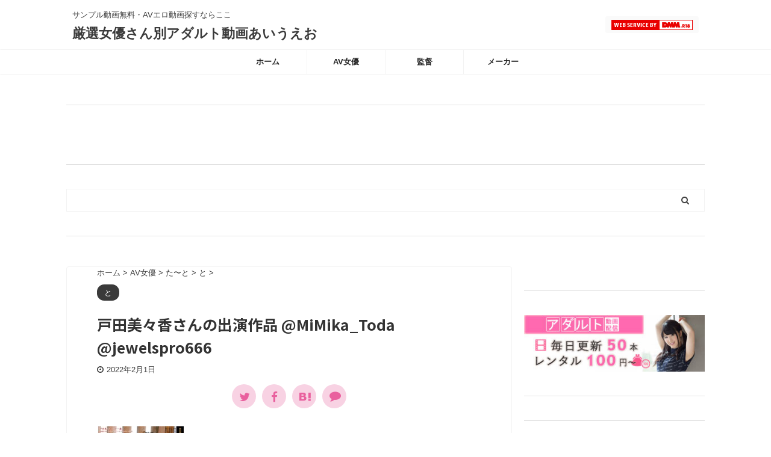

--- FILE ---
content_type: text/html; charset=UTF-8
request_url: https://actress.webportal.link/av-actress/ta-to/to/165736/
body_size: 14902
content:

<!DOCTYPE html>
<!--[if lt IE 7]>
<html class="ie6" lang="ja"> <![endif]-->
<!--[if IE 7]>
<html class="i7" lang="ja"> <![endif]-->
<!--[if IE 8]>
<html class="ie" lang="ja"> <![endif]-->
<!--[if gt IE 8]><!-->
<html lang="ja" class="">
	<!--<![endif]-->
	<head prefix="og: http://ogp.me/ns# fb: http://ogp.me/ns/fb# article: http://ogp.me/ns/article#">
		<meta charset="UTF-8" >
		<meta name="viewport" content="width=device-width,initial-scale=1.0,user-scalable=no,viewport-fit=cover">
		<meta name="format-detection" content="telephone=no" >
		<meta name="referrer" content="no-referrer-when-downgrade"/>

		
		<link rel="alternate" type="application/rss+xml" title="厳選女優さん別アダルト動画あいうえお RSS Feed" href="https://actress.webportal.link/feed/" />
		<link rel="pingback" href="https://actress.webportal.link/wp/xmlrpc.php" >
		<!--[if lt IE 9]>
		<script src="https://actress.webportal.link/wp/wp-content/themes/affinger5/js/html5shiv.js"></script>
		<![endif]-->
				<meta name='robots' content='max-image-preview:large' />
<title>戸田美々香さんの出演作品 @MiMika_Toda @jewelspro666 - 厳選女優さん別アダルト動画あいうえお</title>
<link rel='dns-prefetch' href='//actress.webportal.link' />
<link rel='dns-prefetch' href='//ajax.googleapis.com' />
<link rel='dns-prefetch' href='//s.w.org' />
<script type="text/javascript">
window._wpemojiSettings = {"baseUrl":"https:\/\/s.w.org\/images\/core\/emoji\/13.1.0\/72x72\/","ext":".png","svgUrl":"https:\/\/s.w.org\/images\/core\/emoji\/13.1.0\/svg\/","svgExt":".svg","source":{"concatemoji":"https:\/\/actress.webportal.link\/wp\/wp-includes\/js\/wp-emoji-release.min.js?ver=5.9.1"}};
/*! This file is auto-generated */
!function(e,a,t){var n,r,o,i=a.createElement("canvas"),p=i.getContext&&i.getContext("2d");function s(e,t){var a=String.fromCharCode;p.clearRect(0,0,i.width,i.height),p.fillText(a.apply(this,e),0,0);e=i.toDataURL();return p.clearRect(0,0,i.width,i.height),p.fillText(a.apply(this,t),0,0),e===i.toDataURL()}function c(e){var t=a.createElement("script");t.src=e,t.defer=t.type="text/javascript",a.getElementsByTagName("head")[0].appendChild(t)}for(o=Array("flag","emoji"),t.supports={everything:!0,everythingExceptFlag:!0},r=0;r<o.length;r++)t.supports[o[r]]=function(e){if(!p||!p.fillText)return!1;switch(p.textBaseline="top",p.font="600 32px Arial",e){case"flag":return s([127987,65039,8205,9895,65039],[127987,65039,8203,9895,65039])?!1:!s([55356,56826,55356,56819],[55356,56826,8203,55356,56819])&&!s([55356,57332,56128,56423,56128,56418,56128,56421,56128,56430,56128,56423,56128,56447],[55356,57332,8203,56128,56423,8203,56128,56418,8203,56128,56421,8203,56128,56430,8203,56128,56423,8203,56128,56447]);case"emoji":return!s([10084,65039,8205,55357,56613],[10084,65039,8203,55357,56613])}return!1}(o[r]),t.supports.everything=t.supports.everything&&t.supports[o[r]],"flag"!==o[r]&&(t.supports.everythingExceptFlag=t.supports.everythingExceptFlag&&t.supports[o[r]]);t.supports.everythingExceptFlag=t.supports.everythingExceptFlag&&!t.supports.flag,t.DOMReady=!1,t.readyCallback=function(){t.DOMReady=!0},t.supports.everything||(n=function(){t.readyCallback()},a.addEventListener?(a.addEventListener("DOMContentLoaded",n,!1),e.addEventListener("load",n,!1)):(e.attachEvent("onload",n),a.attachEvent("onreadystatechange",function(){"complete"===a.readyState&&t.readyCallback()})),(n=t.source||{}).concatemoji?c(n.concatemoji):n.wpemoji&&n.twemoji&&(c(n.twemoji),c(n.wpemoji)))}(window,document,window._wpemojiSettings);
</script>
<style type="text/css">
img.wp-smiley,
img.emoji {
	display: inline !important;
	border: none !important;
	box-shadow: none !important;
	height: 1em !important;
	width: 1em !important;
	margin: 0 0.07em !important;
	vertical-align: -0.1em !important;
	background: none !important;
	padding: 0 !important;
}
</style>
	<link rel='stylesheet' id='wp-block-library-css'  href='https://actress.webportal.link/wp/wp-includes/css/dist/block-library/style.min.css?ver=5.9.1' type='text/css' media='all' />
<style id='global-styles-inline-css' type='text/css'>
body{--wp--preset--color--black: #000000;--wp--preset--color--cyan-bluish-gray: #abb8c3;--wp--preset--color--white: #ffffff;--wp--preset--color--pale-pink: #f78da7;--wp--preset--color--vivid-red: #cf2e2e;--wp--preset--color--luminous-vivid-orange: #ff6900;--wp--preset--color--luminous-vivid-amber: #fcb900;--wp--preset--color--light-green-cyan: #7bdcb5;--wp--preset--color--vivid-green-cyan: #00d084;--wp--preset--color--pale-cyan-blue: #8ed1fc;--wp--preset--color--vivid-cyan-blue: #0693e3;--wp--preset--color--vivid-purple: #9b51e0;--wp--preset--color--soft-red: #e6514c;--wp--preset--color--light-grayish-red: #fdebee;--wp--preset--color--vivid-yellow: #ffc107;--wp--preset--color--very-pale-yellow: #fffde7;--wp--preset--color--very-light-gray: #fafafa;--wp--preset--color--very-dark-gray: #313131;--wp--preset--color--original-color-a: #43a047;--wp--preset--color--original-color-b: #795548;--wp--preset--color--original-color-c: #ec407a;--wp--preset--color--original-color-d: #9e9d24;--wp--preset--gradient--vivid-cyan-blue-to-vivid-purple: linear-gradient(135deg,rgba(6,147,227,1) 0%,rgb(155,81,224) 100%);--wp--preset--gradient--light-green-cyan-to-vivid-green-cyan: linear-gradient(135deg,rgb(122,220,180) 0%,rgb(0,208,130) 100%);--wp--preset--gradient--luminous-vivid-amber-to-luminous-vivid-orange: linear-gradient(135deg,rgba(252,185,0,1) 0%,rgba(255,105,0,1) 100%);--wp--preset--gradient--luminous-vivid-orange-to-vivid-red: linear-gradient(135deg,rgba(255,105,0,1) 0%,rgb(207,46,46) 100%);--wp--preset--gradient--very-light-gray-to-cyan-bluish-gray: linear-gradient(135deg,rgb(238,238,238) 0%,rgb(169,184,195) 100%);--wp--preset--gradient--cool-to-warm-spectrum: linear-gradient(135deg,rgb(74,234,220) 0%,rgb(151,120,209) 20%,rgb(207,42,186) 40%,rgb(238,44,130) 60%,rgb(251,105,98) 80%,rgb(254,248,76) 100%);--wp--preset--gradient--blush-light-purple: linear-gradient(135deg,rgb(255,206,236) 0%,rgb(152,150,240) 100%);--wp--preset--gradient--blush-bordeaux: linear-gradient(135deg,rgb(254,205,165) 0%,rgb(254,45,45) 50%,rgb(107,0,62) 100%);--wp--preset--gradient--luminous-dusk: linear-gradient(135deg,rgb(255,203,112) 0%,rgb(199,81,192) 50%,rgb(65,88,208) 100%);--wp--preset--gradient--pale-ocean: linear-gradient(135deg,rgb(255,245,203) 0%,rgb(182,227,212) 50%,rgb(51,167,181) 100%);--wp--preset--gradient--electric-grass: linear-gradient(135deg,rgb(202,248,128) 0%,rgb(113,206,126) 100%);--wp--preset--gradient--midnight: linear-gradient(135deg,rgb(2,3,129) 0%,rgb(40,116,252) 100%);--wp--preset--duotone--dark-grayscale: url('#wp-duotone-dark-grayscale');--wp--preset--duotone--grayscale: url('#wp-duotone-grayscale');--wp--preset--duotone--purple-yellow: url('#wp-duotone-purple-yellow');--wp--preset--duotone--blue-red: url('#wp-duotone-blue-red');--wp--preset--duotone--midnight: url('#wp-duotone-midnight');--wp--preset--duotone--magenta-yellow: url('#wp-duotone-magenta-yellow');--wp--preset--duotone--purple-green: url('#wp-duotone-purple-green');--wp--preset--duotone--blue-orange: url('#wp-duotone-blue-orange');--wp--preset--font-size--small: 13px;--wp--preset--font-size--medium: 20px;--wp--preset--font-size--large: 36px;--wp--preset--font-size--x-large: 42px;}.has-black-color{color: var(--wp--preset--color--black) !important;}.has-cyan-bluish-gray-color{color: var(--wp--preset--color--cyan-bluish-gray) !important;}.has-white-color{color: var(--wp--preset--color--white) !important;}.has-pale-pink-color{color: var(--wp--preset--color--pale-pink) !important;}.has-vivid-red-color{color: var(--wp--preset--color--vivid-red) !important;}.has-luminous-vivid-orange-color{color: var(--wp--preset--color--luminous-vivid-orange) !important;}.has-luminous-vivid-amber-color{color: var(--wp--preset--color--luminous-vivid-amber) !important;}.has-light-green-cyan-color{color: var(--wp--preset--color--light-green-cyan) !important;}.has-vivid-green-cyan-color{color: var(--wp--preset--color--vivid-green-cyan) !important;}.has-pale-cyan-blue-color{color: var(--wp--preset--color--pale-cyan-blue) !important;}.has-vivid-cyan-blue-color{color: var(--wp--preset--color--vivid-cyan-blue) !important;}.has-vivid-purple-color{color: var(--wp--preset--color--vivid-purple) !important;}.has-black-background-color{background-color: var(--wp--preset--color--black) !important;}.has-cyan-bluish-gray-background-color{background-color: var(--wp--preset--color--cyan-bluish-gray) !important;}.has-white-background-color{background-color: var(--wp--preset--color--white) !important;}.has-pale-pink-background-color{background-color: var(--wp--preset--color--pale-pink) !important;}.has-vivid-red-background-color{background-color: var(--wp--preset--color--vivid-red) !important;}.has-luminous-vivid-orange-background-color{background-color: var(--wp--preset--color--luminous-vivid-orange) !important;}.has-luminous-vivid-amber-background-color{background-color: var(--wp--preset--color--luminous-vivid-amber) !important;}.has-light-green-cyan-background-color{background-color: var(--wp--preset--color--light-green-cyan) !important;}.has-vivid-green-cyan-background-color{background-color: var(--wp--preset--color--vivid-green-cyan) !important;}.has-pale-cyan-blue-background-color{background-color: var(--wp--preset--color--pale-cyan-blue) !important;}.has-vivid-cyan-blue-background-color{background-color: var(--wp--preset--color--vivid-cyan-blue) !important;}.has-vivid-purple-background-color{background-color: var(--wp--preset--color--vivid-purple) !important;}.has-black-border-color{border-color: var(--wp--preset--color--black) !important;}.has-cyan-bluish-gray-border-color{border-color: var(--wp--preset--color--cyan-bluish-gray) !important;}.has-white-border-color{border-color: var(--wp--preset--color--white) !important;}.has-pale-pink-border-color{border-color: var(--wp--preset--color--pale-pink) !important;}.has-vivid-red-border-color{border-color: var(--wp--preset--color--vivid-red) !important;}.has-luminous-vivid-orange-border-color{border-color: var(--wp--preset--color--luminous-vivid-orange) !important;}.has-luminous-vivid-amber-border-color{border-color: var(--wp--preset--color--luminous-vivid-amber) !important;}.has-light-green-cyan-border-color{border-color: var(--wp--preset--color--light-green-cyan) !important;}.has-vivid-green-cyan-border-color{border-color: var(--wp--preset--color--vivid-green-cyan) !important;}.has-pale-cyan-blue-border-color{border-color: var(--wp--preset--color--pale-cyan-blue) !important;}.has-vivid-cyan-blue-border-color{border-color: var(--wp--preset--color--vivid-cyan-blue) !important;}.has-vivid-purple-border-color{border-color: var(--wp--preset--color--vivid-purple) !important;}.has-vivid-cyan-blue-to-vivid-purple-gradient-background{background: var(--wp--preset--gradient--vivid-cyan-blue-to-vivid-purple) !important;}.has-light-green-cyan-to-vivid-green-cyan-gradient-background{background: var(--wp--preset--gradient--light-green-cyan-to-vivid-green-cyan) !important;}.has-luminous-vivid-amber-to-luminous-vivid-orange-gradient-background{background: var(--wp--preset--gradient--luminous-vivid-amber-to-luminous-vivid-orange) !important;}.has-luminous-vivid-orange-to-vivid-red-gradient-background{background: var(--wp--preset--gradient--luminous-vivid-orange-to-vivid-red) !important;}.has-very-light-gray-to-cyan-bluish-gray-gradient-background{background: var(--wp--preset--gradient--very-light-gray-to-cyan-bluish-gray) !important;}.has-cool-to-warm-spectrum-gradient-background{background: var(--wp--preset--gradient--cool-to-warm-spectrum) !important;}.has-blush-light-purple-gradient-background{background: var(--wp--preset--gradient--blush-light-purple) !important;}.has-blush-bordeaux-gradient-background{background: var(--wp--preset--gradient--blush-bordeaux) !important;}.has-luminous-dusk-gradient-background{background: var(--wp--preset--gradient--luminous-dusk) !important;}.has-pale-ocean-gradient-background{background: var(--wp--preset--gradient--pale-ocean) !important;}.has-electric-grass-gradient-background{background: var(--wp--preset--gradient--electric-grass) !important;}.has-midnight-gradient-background{background: var(--wp--preset--gradient--midnight) !important;}.has-small-font-size{font-size: var(--wp--preset--font-size--small) !important;}.has-medium-font-size{font-size: var(--wp--preset--font-size--medium) !important;}.has-large-font-size{font-size: var(--wp--preset--font-size--large) !important;}.has-x-large-font-size{font-size: var(--wp--preset--font-size--x-large) !important;}
</style>
<link rel='stylesheet' id='pz-linkcard-css'  href='//actress.webportal.link/wp/wp-content/uploads/pz-linkcard/style.css?ver=2.4.4.4.2' type='text/css' media='all' />
<link rel='stylesheet' id='normalize-css'  href='https://actress.webportal.link/wp/wp-content/themes/affinger5/css/normalize.css?ver=1.5.9' type='text/css' media='all' />
<link rel='stylesheet' id='font-awesome-css'  href='https://actress.webportal.link/wp/wp-content/themes/affinger5/css/fontawesome/css/font-awesome.min.css?ver=4.7.0' type='text/css' media='all' />
<link rel='stylesheet' id='font-awesome-animation-css'  href='https://actress.webportal.link/wp/wp-content/themes/affinger5/css/fontawesome/css/font-awesome-animation.min.css?ver=5.9.1' type='text/css' media='all' />
<link rel='stylesheet' id='st_svg-css'  href='https://actress.webportal.link/wp/wp-content/themes/affinger5/st_svg/style.css?ver=5.9.1' type='text/css' media='all' />
<link rel='stylesheet' id='slick-css'  href='https://actress.webportal.link/wp/wp-content/themes/affinger5/vendor/slick/slick.css?ver=1.8.0' type='text/css' media='all' />
<link rel='stylesheet' id='slick-theme-css'  href='https://actress.webportal.link/wp/wp-content/themes/affinger5/vendor/slick/slick-theme.css?ver=1.8.0' type='text/css' media='all' />
<link rel='stylesheet' id='fonts-googleapis-notosansjp-css'  href='//fonts.googleapis.com/css?family=Noto+Sans+JP%3A400%2C700&#038;display=swap&#038;subset=japanese&#038;ver=5.9.1' type='text/css' media='all' />
<link rel='stylesheet' id='style-css'  href='https://actress.webportal.link/wp/wp-content/themes/affinger5/style.css?ver=5.9.1' type='text/css' media='all' />
<link rel='stylesheet' id='child-style-css'  href='https://actress.webportal.link/wp/wp-content/themes/affinger5-child/style.css?ver=5.9.1' type='text/css' media='all' />
<link rel='stylesheet' id='single-css'  href='https://actress.webportal.link/wp/wp-content/themes/affinger5/st-rankcss.php' type='text/css' media='all' />
<link rel='stylesheet' id='st-themecss-css'  href='https://actress.webportal.link/wp/wp-content/themes/affinger5/st-themecss-loader.php?ver=5.9.1' type='text/css' media='all' />
<script type='text/javascript' src='//ajax.googleapis.com/ajax/libs/jquery/1.11.3/jquery.min.js?ver=1.11.3' id='jquery-js'></script>
<link rel="https://api.w.org/" href="https://actress.webportal.link/wp-json/" /><link rel="alternate" type="application/json" href="https://actress.webportal.link/wp-json/wp/v2/posts/165736" /><link rel='shortlink' href='https://actress.webportal.link/?p=165736' />
<meta name="robots" content="index, follow" />
<meta name="thumbnail" content="https://actress.webportal.link/wp/wp-content/uploads/2019/06/gbsa00067ps.jpg">
<meta name="google-site-verification" content="-o2P4wIW56H2du87dw48gBqdlROksBw2GJdlOVP_zSU" />
<link rel="canonical" href="https://actress.webportal.link/av-actress/ta-to/to/165736/" />
<noscript><style>.lazyload[data-src]{display:none !important;}</style></noscript><style>.lazyload{background-image:none !important;}.lazyload:before{background-image:none !important;}</style><style type="text/css" id="custom-background-css">
body.custom-background { background-color: #ffffff; }
</style>
	<link rel="icon" href="https://actress.webportal.link/wp/wp-content/uploads/2021/05/cropped-at-sign-11280-32x32.png" sizes="32x32" />
<link rel="icon" href="https://actress.webportal.link/wp/wp-content/uploads/2021/05/cropped-at-sign-11280-192x192.png" sizes="192x192" />
<link rel="apple-touch-icon" href="https://actress.webportal.link/wp/wp-content/uploads/2021/05/cropped-at-sign-11280-180x180.png" />
<meta name="msapplication-TileImage" content="https://actress.webportal.link/wp/wp-content/uploads/2021/05/cropped-at-sign-11280-270x270.png" />
		<style type="text/css" id="wp-custom-css">
			/*ランキング順位表示*/
ul.wpp-list li {
    border-bottom: 1px dashed #77776E;
    position: relative;
    list-style: none;
}
/*記事タイトル*/
ul.wpp-list li a.wpp-post-title {
    display: block;
    text-decoration: none;
    font-size: 15px;
    color: #333;
    margin: 10px 10px 10px 0px;
}
ul.wpp-list li a.wpp-post-title:hover {
    color: #3fa3ff;
}
/*アイキャッチ*/
ul.wpp-list li img {
    margin: 10px;
}
/*ランキングカウンター*/
ul.wpp-list li:before {
    content: counter(wpp-count);
    display: block;
    position: absolute;
    font-size: 13px;
    font-weight: bold;
    color: #fff;
    background-color: #555;
    padding: 3px 10px;
    border-radius:50%;
    z-index: 1;
}
/*カウント数*/
ul.wpp-list li {
    counter-increment: wpp-count;
}
/*ランキング1〜3の色変更*/
ul.wpp-list li:nth-child(1):before{
    background-color: #EFAF00;
}
ul.wpp-list li:nth-child(2):before{
    background-color: #9EACB4;
}
ul.wpp-list li:nth-child(3):before{
    background-color: #BA6E40;
}
/*グラデーション線　太*/
.cp_hr01 {
	position: relative;
	height: 6px;
	border-width: 0;
	background-color: #00bcd4;
	background-image: -webkit-linear-gradient(left,
	#00bcd4 0%,#283593 50%,#00bcd4 100%);
	background-image:         linear-gradient(90deg,
	#00bcd4 0%,#283593 50%,#00bcd4 100%);
}

/*グラデーション線　細*/
.cp_hr05 {
	position: relative;
	height: 1px;
	border-width: 0;
	background-color: #00bcd4;
	background-image: -webkit-linear-gradient(left,
	#00bcd4 0%,#283593 50%,#00bcd4 100%);
	background-image:         linear-gradient(90deg,
	#00bcd4 0%,#283593 50%,#00bcd4 100%);
}

/*文字変更*/
.moji_chg {
text-transform: full-width;
/***color: #ffffff;***/
font-weight: bold;
}

/*文字グラデーション　２色*/
.grad_col {
/*background: linear-gradient(red,blue)*/

background: linear-gradient(#ffb6c1,#e0ffff)

}

/*文字グラデーション　角度*/
.grad_kaku{
	linear-gradient(45deg, red, blue);
}
		</style>
					<script>
		(function (i, s, o, g, r, a, m) {
			i['GoogleAnalyticsObject'] = r;
			i[r] = i[r] || function () {
					(i[r].q = i[r].q || []).push(arguments)
				}, i[r].l = 1 * new Date();
			a = s.createElement(o),
				m = s.getElementsByTagName(o)[0];
			a.async = 1;
			a.src = g;
			m.parentNode.insertBefore(a, m)
		})(window, document, 'script', '//www.google-analytics.com/analytics.js', 'ga');

		ga('create', 'UA-57651490-11', 'auto');
		ga('send', 'pageview');

	</script>
				<!-- OGP -->
	
						<meta name="twitter:card" content="summary">
				<meta name="twitter:site" content="@secetechnology">
		<meta name="twitter:title" content="戸田美々香さんの出演作品 @MiMika_Toda @jewelspro666">
		<meta name="twitter:description" content="撮影旅行 戸田美々香 近親相姦 母のお尻～美義母のムチムチ巨大桃尻 戸田美々香 メガネをかけると発情する変わった性癖の女 戸田美々香 やはり素人妻のSEXがダントツで生々しかった！！ 公営住宅で慎まし">
		<meta name="twitter:image" content="https://actress.webportal.link/wp/wp-content/uploads/2019/06/gbsa00067ps.jpg">
		<!-- /OGP -->
		

	<script>
		jQuery(function(){
		jQuery('.entry-content a[href^=http]')
			.not('[href*="'+location.hostname+'"]')
			.attr({target:"_blank"})
		;})
	</script>

<script>
	jQuery(function(){
		jQuery('.st-btn-open').click(function(){
			jQuery(this).next('.st-slidebox').stop(true, true).slideToggle();
			jQuery(this).addClass('st-btn-open-click');
		});
	});
</script>

	<script>
		jQuery(function(){
		jQuery('.post h2 , .h2modoki').wrapInner('<span class="st-dash-design"></span>');
		}) 
	</script>

<script>
	jQuery(function(){
		jQuery("#toc_container:not(:has(ul ul))").addClass("only-toc");
		jQuery(".st-ac-box ul:has(.cat-item)").each(function(){
			jQuery(this).addClass("st-ac-cat");
		});
	});
</script>

<script>
	jQuery(function(){
					jQuery( '.post h4:not(.st-css-no):not(.st-matome):not(.rankh4):not(#reply-title):not(.point)' ).wrap( '<div class="st-h4husen-shadow"></div>' );
			jQuery( '.h4modoki' ).wrap( '<div class="st-h4husen-shadow"></div>' );
							jQuery( '.post h5:not(.st-css-no):not(.st-matome):not(.rankh5):not(.point):not(.st-cardbox-t):not(.popular-t):not(.kanren-t):not(.popular-t)' ).wrap( '<div class="st-h5husen-shadow"></div>' );
			jQuery( '.h5modoki' ).wrap( '<div class="st-h5husen-shadow"></div>' );
				jQuery('.st-star').parent('.rankh4').css('padding-bottom','5px'); // スターがある場合のランキング見出し調整
	});
</script>

	<script>
		(function (window, document, $, undefined) {
			'use strict';

			var largeScreen = window.matchMedia('screen and (min-width: 960px)');

			function resetStickyPosition() {
				$('.st-sticky, thead th, thead td').css('top', '');
			}

			function updateStickyPosition() {
				var $headerBar      = $('#s-navi dl.acordion');
				var headerBarHeight = $headerBar.height();
				var scrollTop       = $(window).scrollTop();

				$('.st-sticky, thead th, thead td').each(function (index, element) {
					var $element = $(element);
					var tagName  = $element.prop('nodeName');
					var elementTop;

					if (tagName === 'TH' || tagName === 'TD') {
						if ($element.closest('.scroll-box').length) {
							return;
						}

						elementTop = $element.parent('tr').offset().top;
					} else {
						elementTop = $element.offset().top;
					}

					if (scrollTop + headerBarHeight > elementTop) {
						if (parseInt($element.css('top'), 10) !== headerBarHeight) {
							$element.css('top', headerBarHeight);
						}
					} else {
						$element.css('top', '');
					}
				});
			}

			function resetContentPosition() {
				$('header').css('padding-top', '');
				$('#headbox-bg').css('margin-top', '');
			}

			function fixContentPosition() {
				var $headerBar = $('#s-navi dl.acordion');
				var height     = $headerBar.height();

				$headerBar.css('padding-top', height);
				$headerBar.css('margin-top', -height);
			}

			function onScroll() {
				updateStickyPosition();
			}

			function onLargeScreen() {
				$(window).off('scroll', onScroll);

				resetContentPosition();
				resetStickyPosition();
			}

			function onSmallScreen() {
				$(window).on('scroll', onScroll);

				fixContentPosition();
				updateStickyPosition();
			}

			function initialize() {
				largeScreen.addListener(function (mql) {
					if (mql.matches) {
						onLargeScreen();
					} else {
						onSmallScreen();
					}
				});

				if (largeScreen.matches) {
					onLargeScreen();
				} else {
					onSmallScreen();
				}
			}

			$(function () {
				initialize();
			});
		}(window, window.document, jQuery));

		$(function() { 
			$( window ).scroll( function () {
				if ( jQuery(this).scrollTop() > 100 ) {
					$('#s-navi dl.acordion').addClass('ac-shadow');
				} else {
					$('#s-navi dl.acordion').removeClass('ac-shadow');
				}
			});
		});
	</script>

			</head>
	<body class="post-template-default single single-post postid-165736 single-format-standard custom-background not-front-page" >
<script data-cfasync="false">var ewww_webp_supported=false;</script>
				<div id="st-ami">
				<div id="wrapper" class="">
				<div id="wrapper-in">
					<header id="">
						<div id="headbox-bg">
							<div id="headbox">

							
								<div id="header-l">
									
									<div id="st-text-logo">
										
            
			
				<!-- キャプション -->
				                
					              		 	 <p class="descr sitenametop">
               		     	サンプル動画無料・AVエロ動画探すならここ               			 </p>
					                    
				                
				<!-- ロゴ又はブログ名 -->
				              		  <p class="sitename"><a href="https://actress.webportal.link/">
                  		                      		    厳選女優さん別アダルト動画あいうえお                   		               		  </a></p>
            					<!-- ロゴ又はブログ名ここまで -->

			    
		
    									</div>
								</div><!-- /#header-l -->

								<div id="header-r" class="smanone">
									
	
		<div id="st_custom_html_widget-3" class="widget_text headbox widget_st_custom_html_widget">
		
		<div class="textwidget custom-html-widget">
			<a href="https://affiliate.dmm.com/api/"><img src="[data-uri]" alt="WEB SERVICE BY FANZA" width="135" height="17" data-src="https://pics.dmm.com/af/web_service/r18_135_17.gif" decoding="async" class="lazyload" /><noscript><img src="https://pics.dmm.com/af/web_service/r18_135_17.gif" alt="WEB SERVICE BY FANZA" width="135" height="17" data-eio="l" /></noscript></a>		</div>

		</div>
										</div><!-- /#header-r -->
							</div><!-- /#headbox-bg -->
						</div><!-- /#headbox clearfix -->

						
						
						
						
											
<div id="gazou-wide">
			<div id="st-menubox">
			<div id="st-menuwide">
				<nav class="smanone clearfix"><ul id="menu-%e3%83%a1%e3%83%8b%e3%83%a5%e3%83%bc%ef%bc%88%e7%b0%a1%e6%98%93%ef%bc%89" class="menu"><li id="menu-item-128904" class="menu-item menu-item-type-post_type menu-item-object-page menu-item-home menu-item-128904"><a href="https://actress.webportal.link/">ホーム</a></li>
<li id="menu-item-128905" class="menu-item menu-item-type-taxonomy menu-item-object-category current-post-ancestor menu-item-has-children menu-item-128905"><a href="https://actress.webportal.link/category/av-actress/">AV女優</a>
<ul class="sub-menu">
	<li id="menu-item-128908" class="menu-item menu-item-type-taxonomy menu-item-object-category menu-item-has-children menu-item-128908"><a href="https://actress.webportal.link/category/av-actress/a-o/">あ〜お</a>
	<ul class="sub-menu">
		<li id="menu-item-128909" class="menu-item menu-item-type-taxonomy menu-item-object-category menu-item-128909"><a href="https://actress.webportal.link/category/av-actress/a-o/a/">あ</a></li>
		<li id="menu-item-128910" class="menu-item menu-item-type-taxonomy menu-item-object-category menu-item-128910"><a href="https://actress.webportal.link/category/av-actress/a-o/i/">い</a></li>
		<li id="menu-item-128911" class="menu-item menu-item-type-taxonomy menu-item-object-category menu-item-128911"><a href="https://actress.webportal.link/category/av-actress/a-o/u/">う</a></li>
		<li id="menu-item-128912" class="menu-item menu-item-type-taxonomy menu-item-object-category menu-item-128912"><a href="https://actress.webportal.link/category/av-actress/a-o/e/">え</a></li>
		<li id="menu-item-128913" class="menu-item menu-item-type-taxonomy menu-item-object-category menu-item-128913"><a href="https://actress.webportal.link/category/av-actress/a-o/o/">お</a></li>
	</ul>
</li>
	<li id="menu-item-128914" class="menu-item menu-item-type-taxonomy menu-item-object-category menu-item-has-children menu-item-128914"><a href="https://actress.webportal.link/category/av-actress/ka-ko/">か〜こ</a>
	<ul class="sub-menu">
		<li id="menu-item-128915" class="menu-item menu-item-type-taxonomy menu-item-object-category menu-item-128915"><a href="https://actress.webportal.link/category/av-actress/ka-ko/ka/">か</a></li>
		<li id="menu-item-128916" class="menu-item menu-item-type-taxonomy menu-item-object-category menu-item-128916"><a href="https://actress.webportal.link/category/av-actress/ka-ko/ki/">き</a></li>
		<li id="menu-item-128917" class="menu-item menu-item-type-taxonomy menu-item-object-category menu-item-128917"><a href="https://actress.webportal.link/category/av-actress/ka-ko/ku/">く</a></li>
		<li id="menu-item-128918" class="menu-item menu-item-type-taxonomy menu-item-object-category menu-item-128918"><a href="https://actress.webportal.link/category/av-actress/ka-ko/ke/">け</a></li>
		<li id="menu-item-128919" class="menu-item menu-item-type-taxonomy menu-item-object-category menu-item-128919"><a href="https://actress.webportal.link/category/av-actress/ka-ko/ko/">こ</a></li>
	</ul>
</li>
	<li id="menu-item-128920" class="menu-item menu-item-type-taxonomy menu-item-object-category menu-item-has-children menu-item-128920"><a href="https://actress.webportal.link/category/av-actress/sa-so/">さ〜そ</a>
	<ul class="sub-menu">
		<li id="menu-item-128921" class="menu-item menu-item-type-taxonomy menu-item-object-category menu-item-128921"><a href="https://actress.webportal.link/category/av-actress/sa-so/sa/">さ</a></li>
		<li id="menu-item-128922" class="menu-item menu-item-type-taxonomy menu-item-object-category menu-item-128922"><a href="https://actress.webportal.link/category/av-actress/sa-so/si/">し</a></li>
		<li id="menu-item-128923" class="menu-item menu-item-type-taxonomy menu-item-object-category menu-item-128923"><a href="https://actress.webportal.link/category/av-actress/sa-so/su/">す</a></li>
		<li id="menu-item-128924" class="menu-item menu-item-type-taxonomy menu-item-object-category menu-item-128924"><a href="https://actress.webportal.link/category/av-actress/sa-so/se/">せ</a></li>
		<li id="menu-item-128925" class="menu-item menu-item-type-taxonomy menu-item-object-category menu-item-128925"><a href="https://actress.webportal.link/category/av-actress/sa-so/so/">そ</a></li>
	</ul>
</li>
	<li id="menu-item-128926" class="menu-item menu-item-type-taxonomy menu-item-object-category current-post-ancestor menu-item-has-children menu-item-128926"><a href="https://actress.webportal.link/category/av-actress/ta-to/">た〜と</a>
	<ul class="sub-menu">
		<li id="menu-item-128927" class="menu-item menu-item-type-taxonomy menu-item-object-category menu-item-128927"><a href="https://actress.webportal.link/category/av-actress/ta-to/ta/">た</a></li>
		<li id="menu-item-128928" class="menu-item menu-item-type-taxonomy menu-item-object-category menu-item-128928"><a href="https://actress.webportal.link/category/av-actress/ta-to/ti/">ち</a></li>
		<li id="menu-item-128929" class="menu-item menu-item-type-taxonomy menu-item-object-category menu-item-128929"><a href="https://actress.webportal.link/category/av-actress/ta-to/tu/">つ</a></li>
		<li id="menu-item-128930" class="menu-item menu-item-type-taxonomy menu-item-object-category menu-item-128930"><a href="https://actress.webportal.link/category/av-actress/ta-to/te/">て</a></li>
		<li id="menu-item-128931" class="menu-item menu-item-type-taxonomy menu-item-object-category current-post-ancestor current-menu-parent current-post-parent menu-item-128931"><a href="https://actress.webportal.link/category/av-actress/ta-to/to/">と</a></li>
	</ul>
</li>
	<li id="menu-item-128932" class="menu-item menu-item-type-taxonomy menu-item-object-category menu-item-has-children menu-item-128932"><a href="https://actress.webportal.link/category/av-actress/na-no/">な〜の</a>
	<ul class="sub-menu">
		<li id="menu-item-128933" class="menu-item menu-item-type-taxonomy menu-item-object-category menu-item-128933"><a href="https://actress.webportal.link/category/av-actress/na-no/na/">な</a></li>
		<li id="menu-item-128934" class="menu-item menu-item-type-taxonomy menu-item-object-category menu-item-128934"><a href="https://actress.webportal.link/category/av-actress/na-no/ni/">に</a></li>
		<li id="menu-item-128935" class="menu-item menu-item-type-taxonomy menu-item-object-category menu-item-128935"><a href="https://actress.webportal.link/category/av-actress/na-no/nu/">ぬ</a></li>
		<li id="menu-item-128936" class="menu-item menu-item-type-taxonomy menu-item-object-category menu-item-128936"><a href="https://actress.webportal.link/category/av-actress/na-no/ne/">ね</a></li>
		<li id="menu-item-128937" class="menu-item menu-item-type-taxonomy menu-item-object-category menu-item-128937"><a href="https://actress.webportal.link/category/av-actress/na-no/no/">の</a></li>
	</ul>
</li>
	<li id="menu-item-128938" class="menu-item menu-item-type-taxonomy menu-item-object-category menu-item-has-children menu-item-128938"><a href="https://actress.webportal.link/category/av-actress/ha-ho/">は〜ほ</a>
	<ul class="sub-menu">
		<li id="menu-item-128939" class="menu-item menu-item-type-taxonomy menu-item-object-category menu-item-128939"><a href="https://actress.webportal.link/category/av-actress/ha-ho/ha/">は</a></li>
		<li id="menu-item-128940" class="menu-item menu-item-type-taxonomy menu-item-object-category menu-item-128940"><a href="https://actress.webportal.link/category/av-actress/ha-ho/hi/">ひ</a></li>
		<li id="menu-item-128941" class="menu-item menu-item-type-taxonomy menu-item-object-category menu-item-128941"><a href="https://actress.webportal.link/category/av-actress/ha-ho/fu/">ふ</a></li>
		<li id="menu-item-128942" class="menu-item menu-item-type-taxonomy menu-item-object-category menu-item-128942"><a href="https://actress.webportal.link/category/av-actress/ha-ho/he/">へ</a></li>
		<li id="menu-item-128943" class="menu-item menu-item-type-taxonomy menu-item-object-category menu-item-128943"><a href="https://actress.webportal.link/category/av-actress/ha-ho/ho/">ほ</a></li>
	</ul>
</li>
	<li id="menu-item-128944" class="menu-item menu-item-type-taxonomy menu-item-object-category menu-item-has-children menu-item-128944"><a href="https://actress.webportal.link/category/av-actress/ma-mo/">ま〜も</a>
	<ul class="sub-menu">
		<li id="menu-item-128945" class="menu-item menu-item-type-taxonomy menu-item-object-category menu-item-128945"><a href="https://actress.webportal.link/category/av-actress/ma-mo/ma/">ま</a></li>
		<li id="menu-item-128946" class="menu-item menu-item-type-taxonomy menu-item-object-category menu-item-128946"><a href="https://actress.webportal.link/category/av-actress/ma-mo/mi/">み</a></li>
		<li id="menu-item-128947" class="menu-item menu-item-type-taxonomy menu-item-object-category menu-item-128947"><a href="https://actress.webportal.link/category/av-actress/ma-mo/mu/">む</a></li>
		<li id="menu-item-128948" class="menu-item menu-item-type-taxonomy menu-item-object-category menu-item-128948"><a href="https://actress.webportal.link/category/av-actress/ma-mo/me/">め</a></li>
		<li id="menu-item-128949" class="menu-item menu-item-type-taxonomy menu-item-object-category menu-item-128949"><a href="https://actress.webportal.link/category/av-actress/ma-mo/mo/">も</a></li>
	</ul>
</li>
	<li id="menu-item-128950" class="menu-item menu-item-type-taxonomy menu-item-object-category menu-item-has-children menu-item-128950"><a href="https://actress.webportal.link/category/av-actress/ya-yo/">や〜よ</a>
	<ul class="sub-menu">
		<li id="menu-item-128951" class="menu-item menu-item-type-taxonomy menu-item-object-category menu-item-128951"><a href="https://actress.webportal.link/category/av-actress/ya-yo/ya/">や</a></li>
		<li id="menu-item-128952" class="menu-item menu-item-type-taxonomy menu-item-object-category menu-item-128952"><a href="https://actress.webportal.link/category/av-actress/ya-yo/yu/">ゆ</a></li>
		<li id="menu-item-128953" class="menu-item menu-item-type-taxonomy menu-item-object-category menu-item-128953"><a href="https://actress.webportal.link/category/av-actress/ya-yo/yo/">よ</a></li>
	</ul>
</li>
	<li id="menu-item-128954" class="menu-item menu-item-type-taxonomy menu-item-object-category menu-item-has-children menu-item-128954"><a href="https://actress.webportal.link/category/av-actress/ra-ro/">ら〜ろ</a>
	<ul class="sub-menu">
		<li id="menu-item-128961" class="menu-item menu-item-type-taxonomy menu-item-object-category menu-item-128961"><a href="https://actress.webportal.link/category/av-actress/ra-ro/ra/">ら</a></li>
		<li id="menu-item-128956" class="menu-item menu-item-type-taxonomy menu-item-object-category menu-item-128956"><a href="https://actress.webportal.link/category/av-actress/ra-ro/ri/">り</a></li>
		<li id="menu-item-128957" class="menu-item menu-item-type-taxonomy menu-item-object-category menu-item-128957"><a href="https://actress.webportal.link/category/av-actress/ra-ro/ru/">る</a></li>
		<li id="menu-item-128958" class="menu-item menu-item-type-taxonomy menu-item-object-category menu-item-128958"><a href="https://actress.webportal.link/category/av-actress/ra-ro/re/">れ</a></li>
		<li id="menu-item-128959" class="menu-item menu-item-type-taxonomy menu-item-object-category menu-item-128959"><a href="https://actress.webportal.link/category/av-actress/ra-ro/ro/">ろ</a></li>
	</ul>
</li>
	<li id="menu-item-128955" class="menu-item menu-item-type-taxonomy menu-item-object-category menu-item-128955"><a href="https://actress.webportal.link/category/av-actress/wa/">わ</a></li>
</ul>
</li>
<li id="menu-item-128907" class="menu-item menu-item-type-taxonomy menu-item-object-category menu-item-128907"><a href="https://actress.webportal.link/category/director/">監督</a></li>
<li id="menu-item-128906" class="menu-item menu-item-type-taxonomy menu-item-object-category menu-item-128906"><a href="https://actress.webportal.link/category/maker/">メーカー</a></li>
</ul></nav>			</div>
		</div>
				</div>
					
					
					</header>

					

					<div id="content-w">

					
											<div id="st-header-under-widgets-box-wrap">
							<div id="st-header-under-widgets-box">
								<div id="custom_html-6" class="widget_text st-header-under-widgets widget_custom_html"><div class="textwidget custom-html-widget"><hr><center><script type="text/javascript" src="https://www.mgstage.com/afscript/dokusensale/640_100/FXZBIMAOHRBYP8W7MJWJ2TA3QJ/"></script><br></center><hr></div></div><div id="search-8" class="st-header-under-widgets widget_search"><div id="search" class="search-custom-d">
	<form method="get" id="searchform" action="https://actress.webportal.link/">
		<label class="hidden" for="s">
					</label>
		<input type="text" placeholder="" value="" name="s" id="s" />
		<input type="submit" value="&#xf002;" class="fa" id="searchsubmit" />
	</form>
</div>
<!-- /stinger --> 
</div><div id="custom_html-8" class="widget_text st-header-under-widgets widget_custom_html"><div class="textwidget custom-html-widget"><hr></div></div>							</div>
						</div>
					
					
	
			<div id="st-header-post-under-box" class="st-header-post-no-data "
		     style="">
			<div class="st-dark-cover">
							</div>
		</div>
	

<div id="content" class="clearfix">
	<div id="contentInner">
		<main>
			<article>
									<div id="post-165736" class="st-post post-165736 post type-post status-publish format-standard has-post-thumbnail hentry category-to tag-1438">
				
					
																
					
					<!--ぱんくず -->
											<div
							id="breadcrumb">
							<ol itemscope itemtype="http://schema.org/BreadcrumbList">
								<li itemprop="itemListElement" itemscope itemtype="http://schema.org/ListItem">
									<a href="https://actress.webportal.link" itemprop="item">
										<span itemprop="name">ホーム</span>
									</a>
									&gt;
									<meta itemprop="position" content="1"/>
								</li>

								
																	<li itemprop="itemListElement" itemscope itemtype="http://schema.org/ListItem">
										<a href="https://actress.webportal.link/category/av-actress/" itemprop="item">
											<span
												itemprop="name">AV女優</span>
										</a>
										&gt;
										<meta itemprop="position" content="2"/>
									</li>
																										<li itemprop="itemListElement" itemscope itemtype="http://schema.org/ListItem">
										<a href="https://actress.webportal.link/category/av-actress/ta-to/" itemprop="item">
											<span
												itemprop="name">た〜と</span>
										</a>
										&gt;
										<meta itemprop="position" content="3"/>
									</li>
																										<li itemprop="itemListElement" itemscope itemtype="http://schema.org/ListItem">
										<a href="https://actress.webportal.link/category/av-actress/ta-to/to/" itemprop="item">
											<span
												itemprop="name">と</span>
										</a>
										&gt;
										<meta itemprop="position" content="4"/>
									</li>
																								</ol>

													</div>
										<!--/ ぱんくず -->

					<!--ループ開始 -->
										
																									<p class="st-catgroup">
								<a href="https://actress.webportal.link/category/av-actress/ta-to/to/" title="View all posts in と" rel="category tag"><span class="catname st-catid29">と</span></a>							</p>
						
						<h1 class="entry-title">戸田美々香さんの出演作品 @MiMika_Toda @jewelspro666</h1>

						
	<div class="blogbox ">
		<p><span class="kdate">
							<i class="fa fa-clock-o"></i><time class="updated" datetime="2022-02-01T18:30:07+0900">2022年2月1日</time>
					</span></p>
	</div>
					
											
	
	<div class="sns st-sns-top">
	<ul class="clearfix">
					<!--ツイートボタン-->
			<li class="twitter"> 
			<a rel="nofollow" onclick="window.open('//twitter.com/intent/tweet?url=https%3A%2F%2Factress.webportal.link%2Fav-actress%2Fta-to%2Fto%2F165736%2F&hashtags=ＡＶ #ＡＶ女優 #ＡＶ監督 #ＡＶメーカー #ＡＶ動画&text=%E6%88%B8%E7%94%B0%E7%BE%8E%E3%80%85%E9%A6%99%E3%81%95%E3%82%93%E3%81%AE%E5%87%BA%E6%BC%94%E4%BD%9C%E5%93%81%20%40MiMika_Toda%20%40jewelspro666&via=secetechnology&tw_p=tweetbutton', '', 'width=500,height=450'); return false;"><i class="fa fa-twitter"></i><span class="snstext " >Twitter</span></a>
			</li>
		
					<!--シェアボタン-->      
			<li class="facebook">
			<a href="//www.facebook.com/sharer.php?src=bm&u=https%3A%2F%2Factress.webportal.link%2Fav-actress%2Fta-to%2Fto%2F165736%2F&t=%E6%88%B8%E7%94%B0%E7%BE%8E%E3%80%85%E9%A6%99%E3%81%95%E3%82%93%E3%81%AE%E5%87%BA%E6%BC%94%E4%BD%9C%E5%93%81%20%40MiMika_Toda%20%40jewelspro666" target="_blank" rel="nofollow noopener"><i class="fa fa-facebook"></i><span class="snstext " >Share</span>
			</a>
			</li>
		
		
					<!--はてブボタン-->
			<li class="hatebu">       
				<a href="//b.hatena.ne.jp/entry/https://actress.webportal.link/av-actress/ta-to/to/165736/" class="hatena-bookmark-button" data-hatena-bookmark-layout="simple" title="戸田美々香さんの出演作品 @MiMika_Toda @jewelspro666" rel="nofollow"><i class="fa st-svg-hateb"></i><span class="snstext " >Hatena</span>
				</a><script type="text/javascript" src="//b.st-hatena.com/js/bookmark_button.js" charset="utf-8" async="async"></script>

			</li>
		
		
					<!--LINEボタン-->   
			<li class="line">
			<a href="//line.me/R/msg/text/?%E6%88%B8%E7%94%B0%E7%BE%8E%E3%80%85%E9%A6%99%E3%81%95%E3%82%93%E3%81%AE%E5%87%BA%E6%BC%94%E4%BD%9C%E5%93%81%20%40MiMika_Toda%20%40jewelspro666%0Ahttps%3A%2F%2Factress.webportal.link%2Fav-actress%2Fta-to%2Fto%2F165736%2F" target="_blank" rel="nofollow noopener"><i class="fa fa-comment" aria-hidden="true"></i><span class="snstext" >LINE</span></a>
			</li> 
		
		
		
	</ul>

	</div> 

						
					<div class="mainbox">
						<div id="nocopy" ><!-- コピー禁止エリアここから -->
							
							
							
							<div class="entry-content">
								<p><a target='_blank' href='https://al.dmm.co.jp/?lurl=https%3A%2F%2Fwww.dmm.co.jp%2Fdigital%2Fvideoa%2F-%2Fdetail%2F%3D%2Fcid%3Dgbsa00067%2F&amp;af_id=dukepointonl-991&amp;ch=api' rel="noopener"></p>
<p><img src="[data-uri]" class="alignleft lazyload" alt='撮影旅行 戸田美々香' title='撮影旅行 戸田美々香' data-src="https://pics.dmm.co.jp/digital/video/gbsa00067/gbsa00067ps.jpg" decoding="async" /><noscript><img src='https://pics.dmm.co.jp/digital/video/gbsa00067/gbsa00067ps.jpg' class='alignleft' alt='撮影旅行 戸田美々香' title='撮影旅行 戸田美々香' data-eio="l" /></noscript></p>
<p></a><br />
<a target='_blank' href='https://al.dmm.co.jp/?lurl=https%3A%2F%2Fwww.dmm.co.jp%2Fdigital%2Fvideoa%2F-%2Fdetail%2F%3D%2Fcid%3Dgbsa00067%2F&amp;af_id=dukepointonl-991&amp;ch=api' rel="noopener">撮影旅行 戸田美々香</a></p>
<p class='clear'>
<hr>
<p><a target='_blank' href='https://al.dmm.co.jp/?lurl=https%3A%2F%2Fwww.dmm.co.jp%2Fdigital%2Fvideoa%2F-%2Fdetail%2F%3D%2Fcid%3Dawd00116%2F&amp;af_id=dukepointonl-991&amp;ch=api' rel="noopener"></p>
<p><img src="[data-uri]" class="alignleft lazyload" alt='近親相姦 母のお尻～美義母のムチムチ巨大桃尻 戸田美々香' title='近親相姦 母のお尻～美義母のムチムチ巨大桃尻 戸田美々香' data-src="https://pics.dmm.co.jp/digital/video/awd00116/awd00116ps.jpg" decoding="async" /><noscript><img src='https://pics.dmm.co.jp/digital/video/awd00116/awd00116ps.jpg' class='alignleft' alt='近親相姦 母のお尻～美義母のムチムチ巨大桃尻 戸田美々香' title='近親相姦 母のお尻～美義母のムチムチ巨大桃尻 戸田美々香' data-eio="l" /></noscript></p>
<p></a><br />
<a target='_blank' href='https://al.dmm.co.jp/?lurl=https%3A%2F%2Fwww.dmm.co.jp%2Fdigital%2Fvideoa%2F-%2Fdetail%2F%3D%2Fcid%3Dawd00116%2F&amp;af_id=dukepointonl-991&amp;ch=api' rel="noopener">近親相姦 母のお尻～美義母のムチムチ巨大桃尻 戸田美々香</a></p>
<p class='clear'>
<hr>
<p><a target='_blank' href='https://al.dmm.co.jp/?lurl=https%3A%2F%2Fwww.dmm.co.jp%2Fdigital%2Fvideoa%2F-%2Fdetail%2F%3D%2Fcid%3Demrd00150%2F&amp;af_id=dukepointonl-991&amp;ch=api' rel="noopener"></p>
<p><img src="[data-uri]" class="alignleft lazyload" alt='メガネをかけると発情する変わった性癖の女 戸田美々香' title='メガネをかけると発情する変わった性癖の女 戸田美々香' data-src="https://pics.dmm.co.jp/digital/video/emrd00150/emrd00150ps.jpg" decoding="async" /><noscript><img src='https://pics.dmm.co.jp/digital/video/emrd00150/emrd00150ps.jpg' class='alignleft' alt='メガネをかけると発情する変わった性癖の女 戸田美々香' title='メガネをかけると発情する変わった性癖の女 戸田美々香' data-eio="l" /></noscript></p>
<p></a><br />
<a target='_blank' href='https://al.dmm.co.jp/?lurl=https%3A%2F%2Fwww.dmm.co.jp%2Fdigital%2Fvideoa%2F-%2Fdetail%2F%3D%2Fcid%3Demrd00150%2F&amp;af_id=dukepointonl-991&amp;ch=api' rel="noopener">メガネをかけると発情する変わった性癖の女 戸田美々香</a></p>
<p class='clear'>
<hr>
<p><a target='_blank' href='https://al.dmm.co.jp/?lurl=https%3A%2F%2Fwww.dmm.co.jp%2Fdigital%2Fvideoa%2F-%2Fdetail%2F%3D%2Fcid%3Djuy00808%2F&amp;af_id=dukepointonl-991&amp;ch=api' rel="noopener"></p>
<p><img src="[data-uri]" class="alignleft lazyload" alt='やはり素人妻のSEXがダントツで生々しかった！！ 公営住宅で慎ましく夫婦生活を送る、実はスキモノのメガネ団地妻 戸田美々香 30歳 AVデビュー！！' title='やはり素人妻のSEXがダントツで生々しかった！！ 公営住宅で慎ましく夫婦生活を送る、実はスキモノのメガネ団地妻 戸田美々香 30歳 AVデビュー！！' data-src="https://pics.dmm.co.jp/digital/video/juy00808/juy00808ps.jpg" decoding="async" /><noscript><img src='https://pics.dmm.co.jp/digital/video/juy00808/juy00808ps.jpg' class='alignleft' alt='やはり素人妻のSEXがダントツで生々しかった！！ 公営住宅で慎ましく夫婦生活を送る、実はスキモノのメガネ団地妻 戸田美々香 30歳 AVデビュー！！' title='やはり素人妻のSEXがダントツで生々しかった！！ 公営住宅で慎ましく夫婦生活を送る、実はスキモノのメガネ団地妻 戸田美々香 30歳 AVデビュー！！' data-eio="l" /></noscript></p>
<p></a><br />
<a target='_blank' href='https://al.dmm.co.jp/?lurl=https%3A%2F%2Fwww.dmm.co.jp%2Fdigital%2Fvideoa%2F-%2Fdetail%2F%3D%2Fcid%3Djuy00808%2F&amp;af_id=dukepointonl-991&amp;ch=api' rel="noopener">やはり素人妻のSEXがダントツで生々しかった！！ 公営住宅で慎ましく夫婦生活を送る、実はスキモノのメガネ団地妻 戸田美々香 30歳 AVデビュー！！</a></p>
<p class='clear'>
<hr>
							</div>
						</div><!-- コピー禁止エリアここまで -->

												
					<div class="adbox">
				
							        
	
									<div style="padding-top:10px;">
						
		        
	
					</div>
							</div>
			

						
					</div><!-- .mainboxここまで -->

																
					
					
	
	<div class="sns st-sns-top">
	<ul class="clearfix">
					<!--ツイートボタン-->
			<li class="twitter"> 
			<a rel="nofollow" onclick="window.open('//twitter.com/intent/tweet?url=https%3A%2F%2Factress.webportal.link%2Fav-actress%2Fta-to%2Fto%2F165736%2F&hashtags=ＡＶ #ＡＶ女優 #ＡＶ監督 #ＡＶメーカー #ＡＶ動画&text=%E6%88%B8%E7%94%B0%E7%BE%8E%E3%80%85%E9%A6%99%E3%81%95%E3%82%93%E3%81%AE%E5%87%BA%E6%BC%94%E4%BD%9C%E5%93%81%20%40MiMika_Toda%20%40jewelspro666&via=secetechnology&tw_p=tweetbutton', '', 'width=500,height=450'); return false;"><i class="fa fa-twitter"></i><span class="snstext " >Twitter</span></a>
			</li>
		
					<!--シェアボタン-->      
			<li class="facebook">
			<a href="//www.facebook.com/sharer.php?src=bm&u=https%3A%2F%2Factress.webportal.link%2Fav-actress%2Fta-to%2Fto%2F165736%2F&t=%E6%88%B8%E7%94%B0%E7%BE%8E%E3%80%85%E9%A6%99%E3%81%95%E3%82%93%E3%81%AE%E5%87%BA%E6%BC%94%E4%BD%9C%E5%93%81%20%40MiMika_Toda%20%40jewelspro666" target="_blank" rel="nofollow noopener"><i class="fa fa-facebook"></i><span class="snstext " >Share</span>
			</a>
			</li>
		
		
					<!--はてブボタン-->
			<li class="hatebu">       
				<a href="//b.hatena.ne.jp/entry/https://actress.webportal.link/av-actress/ta-to/to/165736/" class="hatena-bookmark-button" data-hatena-bookmark-layout="simple" title="戸田美々香さんの出演作品 @MiMika_Toda @jewelspro666" rel="nofollow"><i class="fa st-svg-hateb"></i><span class="snstext " >Hatena</span>
				</a><script type="text/javascript" src="//b.st-hatena.com/js/bookmark_button.js" charset="utf-8" async="async"></script>

			</li>
		
		
					<!--LINEボタン-->   
			<li class="line">
			<a href="//line.me/R/msg/text/?%E6%88%B8%E7%94%B0%E7%BE%8E%E3%80%85%E9%A6%99%E3%81%95%E3%82%93%E3%81%AE%E5%87%BA%E6%BC%94%E4%BD%9C%E5%93%81%20%40MiMika_Toda%20%40jewelspro666%0Ahttps%3A%2F%2Factress.webportal.link%2Fav-actress%2Fta-to%2Fto%2F165736%2F" target="_blank" rel="nofollow noopener"><i class="fa fa-comment" aria-hidden="true"></i><span class="snstext" >LINE</span></a>
			</li> 
		
		
		
	</ul>

	</div> 

											
											<p class="tagst">
							<i class="fa fa-folder-open-o" aria-hidden="true"></i>-<a href="https://actress.webportal.link/category/av-actress/ta-to/to/" rel="category tag">と</a><br/>
							<i class="fa fa-tags"></i>-<a href="https://actress.webportal.link/tag/%e6%88%b8%e7%94%b0%e7%be%8e%e3%80%85%e9%a6%99/" rel="tag">戸田美々香</a>						</p>
					
					<aside>
						<p class="author" style="display:none;"><a href="https://actress.webportal.link/author/" title="" class="vcard author"><span class="fn">author</span></a></p>
																		<!--ループ終了-->

						
						<!--関連記事-->
						
	
						<!--ページナビ-->
						<div class="p-navi clearfix">
							<dl>
																									<dt>PREV</dt>
									<dd>
										<a href="https://actress.webportal.link/av-actress/ka-ko/ka/165733/">加賀美まりさんの出演作品 @kagami_mari</a>
									</dd>
								
																									<dt>NEXT</dt>
									<dd>
										<a href="https://actress.webportal.link/av-actress/a-o/u/165737/">上原亜衣さんの出演作品 @ai_uehara_ex</a>
									</dd>
															</dl>
						</div>
					</aside>

				</div>
				<!--/post-->
			</article>
		</main>
	</div>
	<!-- /#contentInner -->
	<div id="side">
	<aside>

					<div class="side-topad">
				<div id="custom_html-7" class="widget_text ad widget_custom_html"><div class="textwidget custom-html-widget"><hr><center><a href="https://www.sokmil.com/?affi=22559-001&utm_source=sokmil_ad&utm_medium=affiliate&utm_campaign=22559-001"><img src="[data-uri]" width="320" height="100" data-src="https://sokmil-ad.com/banner/sokmil_top_320x100.jpg" decoding="async" class="lazyload" /><noscript><img src="https://sokmil-ad.com/banner/sokmil_top_320x100.jpg" width="320" height="100" data-eio="l" /></noscript></a></center>
<hr><center><ins class="widget-banner"></ins><script class="widget-banner-script" src="https://widget-view.dmm.co.jp/js/banner_placement.js?affiliate_id=dukepointonl-093&banner_id=682_320_100"></script></center></div></div><div id="custom_html-5" class="widget_text ad widget_custom_html"><div class="textwidget custom-html-widget"><hr><centrer><a href="https://track.bannerbridge.net/click.php?APID=129182&affID=100419&siteID=199790" rel="nofollow"><img src="[data-uri]" height="50" width="320" border="0" alt="" title="" data-src="https://track.bannerbridge.net/adgserv.php?APID=129182&affID=100419&siteID=199790" decoding="async" class="lazyload"><noscript><img src="https://track.bannerbridge.net/adgserv.php?APID=129182&affID=100419&siteID=199790" height="50" width="320" border="0" alt="" title="" data-eio="l"></noscript></a></centrer><hr></div></div><div id="custom_html-3" class="widget_text ad widget_custom_html"><div class="textwidget custom-html-widget"><center><div style="margin:0; padding:0; width:240px; border:1px solid #000; background-color:#FFF;"><div style="margin:0; padding:5px; font-size:9pt;"><form method="get" action="https://click.duga.jp/search/23321-01" target="_blank" style="margin:0; padding:0;"><p style="margin:0; padding:0; color:#000;"><b>アダルト動画検索（18禁）</b></p><p style="margin:0; padding:2px 0 0 0; width:100%;"><input type="text" name="q" maxlength="50" style="margin:0 4px 0 0; width:70%; vertical-align:middle;"><input type="submit" value="検索" style="margin:0; padding:0; width:40px; height:20px; border:1px solid #333; border-radius:3px; background:#EEE; background-image:linear-gradient(to bottom,#F7F7F7,#E5E5E5); vertical-align:middle; font-size:12px;"><input type="hidden" name="enc" value="utf-8"></p></form></div><div style="margin:0; padding:0; background-color:#000; text-align:right;"><a href="https://click.duga.jp/23321-01" target="_blank" rel="noopener"><img width="168" height="22" border="0" src="[data-uri]" alt="アダルト動画 DUGA" data-src="https://ad.duga.jp/img/search_logo.gif" decoding="async" class="lazyload"><noscript><img width="168" height="22" border="0" src="https://ad.duga.jp/img/search_logo.gif" alt="アダルト動画 DUGA" data-eio="l"></noscript></a></div></div></center></div></div><div id="custom_html-2" class="widget_text ad widget_custom_html"><div class="textwidget custom-html-widget"><center><iframe  marginwidth="0" marginheight="0" width="240" height="295" border="0" frameborder="0" style="border:none;" scrolling="no" data-src="https://ad.duga.jp/dynamic/23321/20/?mode=1" class="lazyload"><a href="https://click.duga.jp/23321-16" target="_blank" rel="noopener">DUGA</a></iframe></center><hr></div></div>			</div>
		
							
					<div id="mybox">
				<div id="custom_html-4" class="widget_text ad widget_custom_html"><h4 class="menu_underh2"><span>おすすめサイト</span></h4><div class="textwidget custom-html-widget"><div class="linkcard"><div class="lkc-external-wrap"><a class="lkc-link no_icon" href="https://ero.manage-tpo.com" target="_blank" rel="external noopenner noopener"><div class="lkc-card"><div class="lkc-info"><img class="lkc-favicon lazyload" src="[data-uri]" alt="" width=16 height=16 data-src="https://www.google.com/s2/favicons?domain=ero.manage-tpo.com" decoding="async" /><noscript><img class="lkc-favicon" src="https://www.google.com/s2/favicons?domain=ero.manage-tpo.com" alt="" width=16 height=16 data-eio="l" /></noscript><div class="lkc-domain">私のお気に入りエロ動画ドットコム</div></div><div class="lkc-content"><figure class="lkc-thumbnail"><img class="lkc-thumbnail-img lazyload" src="[data-uri]" alt="" data-src="//actress.webportal.link/wp/wp-content/uploads/pz-linkcard/cache/7e98ab22fcbc41c4a154a4189a3741dc32c92c1caa74a3b31cbca4901d73471e.jpeg" decoding="async" /><noscript><img class="lkc-thumbnail-img" src="//actress.webportal.link/wp/wp-content/uploads/pz-linkcard/cache/7e98ab22fcbc41c4a154a4189a3741dc32c92c1caa74a3b31cbca4901d73471e.jpeg" alt="" data-eio="l" /></noscript></figure><div class="lkc-title"><div class="lkc-title-text">TOPページ</div></div><div class="lkc-url">https://ero.manage-tpo.com</div><div class="lkc-excerpt">私のお気に入りエロ動画ドットコムにお越しいただき誠にありがとうございます。 当サイトでは、厳選したアダルト動画を毎日ご紹介しております。 FANZA、DUGA、SOKMILから選りすぐりの作品ばかりで</div></div><div class="clear"></div></div></a></div></div>
<div class="linkcard"><div class="lkc-external-wrap"><div class="lkc-unlink" title="https://webportal.link/HOME/"><div class="lkc-card"><div class="lkc-info"><img class="lkc-favicon lazyload" src="[data-uri]" alt="" width=16 height=16 data-src="https://www.google.com/s2/favicons?domain=webportal.link" decoding="async" /><noscript><img class="lkc-favicon" src="https://www.google.com/s2/favicons?domain=webportal.link" alt="" width=16 height=16 data-eio="l" /></noscript><div class="lkc-domain">webportal.link</div></div><div class="lkc-content"><figure class="lkc-thumbnail"><img class="lkc-thumbnail-img lazyload" src="[data-uri]" alt="" data-src="//actress.webportal.link/wp/wp-content/uploads/pz-linkcard/cache/e2e11ccdec320391ac0d7591f4cc44dbb2d4e94a8b7eafd304f60adf95f313bd.jpeg" decoding="async" /><noscript><img class="lkc-thumbnail-img" src="//actress.webportal.link/wp/wp-content/uploads/pz-linkcard/cache/e2e11ccdec320391ac0d7591f4cc44dbb2d4e94a8b7eafd304f60adf95f313bd.jpeg" alt="" data-eio="l" /></noscript></figure><div class="lkc-title"><div class="lkc-title-text">ホーム</div></div><div class="lkc-url"><strike>https://webportal.link/HOME/</strike></div><div class="lkc-excerpt">新着作品 新着・人気動画情報 FANZA 新着作品 人気作品 NEW 過去作品全てみる POP 夫の連れ子が絶倫過ぎて…。 吉岡奈々子 @nanakoyoshioka やはり素人妻のSEXがダントツで</div></div><div class="clear"></div></div></div></div></div>
<div class="linkcard"><div class="lkc-external-wrap"><div class="lkc-unlink" title="https://light.webportal.link"><div class="lkc-card"><div class="lkc-info"><img class="lkc-favicon lazyload" src="[data-uri]" alt="" width=16 height=16 data-src="https://www.google.com/s2/favicons?domain=light.webportal.link" decoding="async" /><noscript><img class="lkc-favicon" src="https://www.google.com/s2/favicons?domain=light.webportal.link" alt="" width=16 height=16 data-eio="l" /></noscript><div class="lkc-domain">light.webportal.link</div></div><div class="lkc-content"><figure class="lkc-thumbnail"><img class="lkc-thumbnail-img lazyload" src="[data-uri]" alt="" data-src="//actress.webportal.link/wp/wp-content/uploads/pz-linkcard/cache/057336df5b981330b3a87ef9a14d1bf04555d20b9294ed08d60f638e684737fd.jpeg" decoding="async" /><noscript><img class="lkc-thumbnail-img" src="//actress.webportal.link/wp/wp-content/uploads/pz-linkcard/cache/057336df5b981330b3a87ef9a14d1bf04555d20b9294ed08d60f638e684737fd.jpeg" alt="" data-eio="l" /></noscript></figure><div class="lkc-title"><div class="lkc-title-text">楽天ポイントで購入可能なアダルト動画・エロ動画をサンプル動画でご紹介</div></div><div class="lkc-url"><strike>https://light.webportal.link</strike></div><div class="lkc-excerpt">楽天ポイントでアダルト動画購入できたらいいのにと思っている貴方。 楽天ポイントで購入できるアダルト動画があります。 そのアダルト動画販売サイトはDUGAです。 DUGAは他にはないマニアックな動画を取</div></div><div class="clear"></div></div></div></div></div></div></div><div id="text-6" class="ad widget_text">			<div class="textwidget"><hr />
<p><center><a href="https://plus.xcity.jp/link.php?i=5d96f38838625&amp;m=5fec06eb43f09"><img src="[data-uri]" width="300" height="250" border="0" data-src="https://plus.xcity.jp/data.php?i=5d96f38838625&m=5fec06eb43f09" decoding="async" class="lazyload" /><noscript><img src="https://plus.xcity.jp/data.php?i=5d96f38838625&amp;m=5fec06eb43f09" width="300" height="250" border="0" data-eio="l" /></noscript></a></center></p>
<hr />
<p><center><br />
<a href="https://click.duga.jp/main/23321-01" target="_blank" rel="noopener"><img src="[data-uri]" alt="DUGA" data-src="https://ad.duga.jp/banner/duga/campaign/300-250.gif" decoding="async" class="lazyload" /><noscript><img src="https://ad.duga.jp/banner/duga/campaign/300-250.gif" alt="DUGA" data-eio="l" /></noscript></a></center></p>
<hr />
</div>
		</div><div id="text-8" class="ad widget_text">			<div class="textwidget"><p><center><br />
<a href="https://click.duga.jp/aff/23321-01" target="_blank" rel="noopener"><img src="[data-uri]" alt="APEXアフィリエイトシステム" data-src="https://ad.duga.jp/banner/aff/300-60.gif" decoding="async" class="lazyload" /><noscript><img src="https://ad.duga.jp/banner/aff/300-60.gif" alt="APEXアフィリエイトシステム" data-eio="l" /></noscript></a></center></p>
</div>
		</div><div id="rss-2" class="ad widget_rss"><h4 class="menu_underh2"><span><a class="rsswidget rss-widget-feed" href="https://actress.webportal.link/?feed=rss2"><img class="rss-widget-icon lazyload" style="border:0" width="14" height="14" src="[data-uri]" alt="RSS" data-src="https://actress.webportal.link/wp/wp-includes/images/rss.png" decoding="async" /><noscript><img class="rss-widget-icon" style="border:0" width="14" height="14" src="https://actress.webportal.link/wp/wp-includes/images/rss.png" alt="RSS" data-eio="l" /></noscript></a> <a class="rsswidget rss-widget-title" href="https://actress.webportal.link/">厳選女優さん別アダルト動画あいうえお</a></span></h4><ul><li><a class='rsswidget' href='https://actress.webportal.link/maker/167669/'>モブスターズ 作品 @GATICREAMPIE</a></li><li><a class='rsswidget' href='https://actress.webportal.link/maker/167667/'>ゴールデンタイム 作品 @goldentimeweb</a></li><li><a class='rsswidget' href='https://actress.webportal.link/maker/167653/'>グレイズ作品 @glayz_kouhou</a></li><li><a class='rsswidget' href='https://actress.webportal.link/maker/167651/'>アウダースジャパン作品 @AUDAZJAPAN</a></li><li><a class='rsswidget' href='https://actress.webportal.link/maker/167633/'>KTファクトリー作品 @KtEigyo</a></li><li><a class='rsswidget' href='https://actress.webportal.link/maker/167631/'>アイエナジー作品 @ienergy_av</a></li><li><a class='rsswidget' href='https://actress.webportal.link/maker/167613/'>旬感作品 @shunkan20180413</a></li><li><a class='rsswidget' href='https://actress.webportal.link/maker/167611/'>レズれ！作品 @lezre_kouhou</a></li><li><a class='rsswidget' href='https://actress.webportal.link/maker/167593/'>ズッコン/バッコン作品</a></li><li><a class='rsswidget' href='https://actress.webportal.link/maker/167591/'>キャンディ作品</a></li></ul></div>			</div>
		
		<div id="scrollad">
						<!--ここにgoogleアドセンスコードを貼ると規約違反になるので注意して下さい-->
			
		</div>
	</aside>
</div>
<!-- /#side -->
</div>
<!--/#content -->
</div><!-- /contentw -->
<footer>
	<div id="footer">
		<div id="footer-in">
			<div class="footermenubox clearfix "><ul id="menu-%e3%83%a1%e3%83%8b%e3%83%a5%e3%83%bc%ef%bc%88%e7%b0%a1%e6%98%93%ef%bc%89-1" class="footermenust"><li class="menu-item menu-item-type-post_type menu-item-object-page menu-item-home menu-item-128904"><a href="https://actress.webportal.link/">ホーム</a></li>
<li class="menu-item menu-item-type-taxonomy menu-item-object-category current-post-ancestor menu-item-has-children menu-item-128905"><a href="https://actress.webportal.link/category/av-actress/">AV女優</a></li>
<li class="menu-item menu-item-type-taxonomy menu-item-object-category menu-item-128907"><a href="https://actress.webportal.link/category/director/">監督</a></li>
<li class="menu-item menu-item-type-taxonomy menu-item-object-category menu-item-128906"><a href="https://actress.webportal.link/category/maker/">メーカー</a></li>
</ul></div>
							<div id="st-footer-logo-wrapper">
					<!-- フッターのメインコンテンツ -->


	<div id="st-text-logo">

		<h3 class="footerlogo">
		<!-- ロゴ又はブログ名 -->
					<a href="https://actress.webportal.link/">
														厳選女優さん別アダルト動画あいうえお												</a>
				</h3>
					<p class="footer-description">
				<a href="https://actress.webportal.link/">サンプル動画無料・AVエロ動画探すならここ</a>
			</p>
			</div>
		

	<div class="st-footer-tel">
		
	
		<div id="st_custom_html_widget-3" class="widget_text headbox widget_st_custom_html_widget">
		
		<div class="textwidget custom-html-widget">
			<a href="https://affiliate.dmm.com/api/"><img src="[data-uri]" alt="WEB SERVICE BY FANZA" width="135" height="17" data-src="https://pics.dmm.com/af/web_service/r18_135_17.gif" decoding="async" class="lazyload" /><noscript><img src="https://pics.dmm.com/af/web_service/r18_135_17.gif" alt="WEB SERVICE BY FANZA" width="135" height="17" data-eio="l" /></noscript></a>		</div>

		</div>
			</div>
	
				</div>
					</div>
	</div>
</footer>
</div>
<!-- /#wrapperin -->
</div>
<!-- /#wrapper -->
</div><!-- /#st-ami -->
<p class="copyr" data-copyr><small>&copy; 2026 厳選女優さん別アダルト動画あいうえお </small></p><script type='text/javascript' src='https://actress.webportal.link/wp/wp-includes/js/comment-reply.min.js?ver=5.9.1' id='comment-reply-js'></script>
<script type='text/javascript' id='eio-lazy-load-js-before'>
var eio_lazy_vars = {"exactdn_domain":"","skip_autoscale":0,"threshold":0};
</script>
<script type='text/javascript' src='https://actress.webportal.link/wp/wp-content/plugins/ewww-image-optimizer/includes/lazysizes.min.js?ver=650' id='eio-lazy-load-js'></script>
<script type='text/javascript' src='https://actress.webportal.link/wp/wp-content/themes/affinger5/vendor/slick/slick.js?ver=1.5.9' id='slick-js'></script>
<script type='text/javascript' id='base-js-extra'>
/* <![CDATA[ */
var ST = {"ajax_url":"https:\/\/actress.webportal.link\/wp\/wp-admin\/admin-ajax.php","expand_accordion_menu":"","sidemenu_accordion":"","is_mobile":""};
/* ]]> */
</script>
<script type='text/javascript' src='https://actress.webportal.link/wp/wp-content/themes/affinger5/js/base.js?ver=5.9.1' id='base-js'></script>
<script type='text/javascript' src='https://actress.webportal.link/wp/wp-content/themes/affinger5/js/scroll.js?ver=5.9.1' id='scroll-js'></script>
<script type='text/javascript' src='https://actress.webportal.link/wp/wp-content/themes/affinger5/js/st-copy-text.js?ver=5.9.1' id='st-copy-text-js'></script>
	<script>
		(function (window, document, $, undefined) {
			'use strict';

			$(function () {
				var s = $('[data-copyr]'), t = $('#footer-in');
				
				s.length && t.length && t.append(s);
			});
		}(window, window.document, jQuery));
	</script>					<div id="page-top"><a href="#wrapper" class="fa fa-angle-up"></a></div>
		</body></html>


--- FILE ---
content_type: text/html; charset=Shift_jis
request_url: https://ad.duga.jp/dynamic/23321/20/?mode=1
body_size: 27359
content:
<html>
<head>
<meta name="robots" content="noindex,follow">
<meta http-equiv="content-type" content="text/html; charset=shift_jis">
<title>DUGA</title>
</head>
<body bgcolor="#000000">

<style type="text/css">
/*** ローディングアニメーション ***/
.fading-circle {
	width: 40px;
	height: 40px;
	position: relative;
}
.fading-circle .circle {
	width: 100%;
	height: 100%;
	position: absolute;
	left: 0;
	top: 0;
}
.fading-circle .circle:before {
	content: "";
	display: block;
	margin: 0 auto;
	width: 15%;
	height: 15%;
	background-color: #FFF;
	border-radius: 100%;
	animation: circlefadedelay 1200ms linear infinite both;
}
.fading-circle .circle2 { transform: rotate(30deg); }
.fading-circle .circle3 { transform: rotate(60deg); }
.fading-circle .circle4 { transform: rotate(90deg); }
.fading-circle .circle5 { transform: rotate(120deg); }
.fading-circle .circle6 { transform: rotate(150deg); }
.fading-circle .circle7 { transform: rotate(180deg); }
.fading-circle .circle8 { transform: rotate(210deg); }
.fading-circle .circle9 { transform: rotate(240deg); }
.fading-circle .circle10 { transform: rotate(270deg); }
.fading-circle .circle11 { transform: rotate(300deg); }
.fading-circle .circle12 { transform: rotate(330deg); }
.fading-circle .circle2:before { animation-delay: -1100ms; }
.fading-circle .circle3:before { animation-delay: -1000ms; }
.fading-circle .circle4:before { animation-delay: -900ms; }
.fading-circle .circle5:before { animation-delay: -800ms; }
.fading-circle .circle6:before { animation-delay: -700ms; }
.fading-circle .circle7:before { animation-delay: -600ms; }
.fading-circle .circle8:before { animation-delay: -500ms; }
.fading-circle .circle9:before { animation-delay: -400ms; }
.fading-circle .circle10:before { animation-delay: -300ms; }
.fading-circle .circle11:before { animation-delay: -200ms; }
.fading-circle .circle12:before { animation-delay: -100ms; }
@keyframes circlefadedelay {
	0% { opacity: 1; }
	100% { opacity: 0; }
}
.fading-circle:not(:target) {
	display: none\9;	/* IE9,10 */
}
@media all and (-ms-high-contrast: none) {
	.fading-circle:not(:target) {
		display: block;	/* IE10以上 */
	}
}
</style>

<script language="JavaScript">
<!--
/**************************************************************
 *  その他の関数
 **************************************************************/
function loadScript(src, callback, charset) {
    var done = false;
    var head = document.getElementsByTagName('head')[0];
    var script = document.createElement('script');
	script.type = 'text/javascript';
	if (charset) { script.charset = charset; }
    script.src = src;
    head.appendChild(script);
    // Attach handlers for all browsers
    script.onload = script.onreadystatechange = function() {
        if ( !done && (!this.readyState ||
                this.readyState === "loaded" || this.readyState === "complete") ) {
            done = true;
            callback();
            // Handle memory leak in IE
            script.onload = script.onreadystatechange = null;
            if ( head && script.parentNode ) {
                head.removeChild( script );
            }
        }
    };
}

function getClientCareer() {
	var strClientCareer = 'pc';
	if (navigator.userAgent.match(/(iPhone|iPad|iPod|iPod touch);/i)) {
		if (RegExp.$1 == 'iPad') {
			strClientCareer = 'ipad';
		} else {
			strClientCareer = 'iphone';
		}
	}
	if (navigator.userAgent.match(/(Android) [0-9\.]+;|(Android)DownloadManager| (Silk)\/|(googlebot-mobile)/i)) {
		if (RegExp.$1 == 'Silk' || navigator.userAgent.match(/ SC-01C /) || !navigator.userAgent.match(/ Mobile /)) {
			strClientCareer = 'android-tablet';
		} else {
			strClientCareer = 'android';
		}
	}
	return strClientCareer;
}

// Google Analytics
function google_analytics_send_event(uid, category, action, label, value) {
	loadScript("https://www.googletagmanager.com/gtag/js?id=" + GA_MEASUREMENT_ID, function () {
		window.dataLayer = window.dataLayer || [];
		function gtag(){ dataLayer.push(arguments); }
		gtag('js', new Date());
	
		gtag('config', GA_MEASUREMENT_ID, {
			'user_id': uid,
			'send_page_view': false
		});
		  
		gtag('event', action, {
			'event_category': category,
			'event_label': label,
			'value': value
		});
	}, 'UTF-8');
}

/**************************************************************
 *  初期化処理
 **************************************************************/
 var GA_MEASUREMENT_ID = "UA-33035204-4";
 // var GA_MEASUREMENT_ID = "UA-134544554-1"; // 開発用

// 変数の設定
var objProductData = new Object();
objProductData['url']      = new Object();
objProductData['contname'] = new Object();
objProductData['thumb']    = new Object();
objProductData['flv']      = new Object();
objProductData['desc']     = new Object();
var objColors = new Object();
var objConfig = new Object();
var objPlayList = new Array();

objProductData['url']['1']      = "http://click.duga.jp/ppv/planetplus-2097/23321-16";
objProductData['contname']['1'] = "まるっと！八乃つばさ8時間2枚組";
objProductData['thumb']['1']    = "https://pic.duga.jp/unsecure/planetplus/2097/noauth";
objProductData['flv']['1']      = "https://flv.duga.jp/unsecure/planetplus/2097/noauth";
objProductData['desc']['1']     = "切れ長の目の整った顔立ちに、スレンダーボディーとお椀型の美し過ぎるバストを持つ美少女、八乃つばさ。そんな彼女の出演4作品をノーカットで収録！...";
objPlayList.push({'rank':"1", 'url':"http://click.duga.jp/ppv/planetplus-2097/23321-16", 'contname':"まるっと！八乃つばさ8時間2枚組", 'thumb':"https://pic.duga.jp/unsecure/planetplus/2097/noauth", 'flv':"https://flv.duga.jp/unsecure/planetplus/2097/noauth", 'desc':"切れ長の目の整った顔立ちに、スレンダーボディーとお椀型の美し過ぎるバストを持つ美少女、八乃つばさ。そんな彼女の出演4作品をノーカットで収録！..."});
objProductData['url']['2']      = "http://click.duga.jp/ppv/eiten-1893/23321-16";
objProductData['contname']['2'] = "真フェラチ王 白石なお";
objProductData['thumb']['2']    = "https://pic.duga.jp/unsecure/eiten/1893/noauth";
objProductData['flv']['2']      = "https://flv.duga.jp/unsecure/eiten/1893/noauth";
objProductData['desc']['2']     = "あどけない顔して御奉仕型M丸出しの＜なお＞。男が喜んでくれるならフェラもゴックンもいっぱいしてあげたい。素顔の愛らしいフェラをモザイクなしリ...";
objPlayList.push({'rank':"2", 'url':"http://click.duga.jp/ppv/eiten-1893/23321-16", 'contname':"真フェラチ王 白石なお", 'thumb':"https://pic.duga.jp/unsecure/eiten/1893/noauth", 'flv':"https://flv.duga.jp/unsecure/eiten/1893/noauth", 'desc':"あどけない顔して御奉仕型M丸出しの＜なお＞。男が喜んでくれるならフェラもゴックンもいっぱいしてあげたい。素顔の愛らしいフェラをモザイクなしリ..."});
objProductData['url']['3']      = "http://click.duga.jp/ppv/maxing-1885/23321-16";
objProductData['contname']['3'] = "逃れられない玩具攻め！イカされまくりの4時間 3";
objProductData['thumb']['3']    = "https://pic.duga.jp/unsecure/maxing/1885/noauth";
objProductData['flv']['3']      = "https://flv.duga.jp/unsecure/maxing/1885/noauth";
objProductData['desc']['3']     = "「逃れられない玩具攻め！イカされまくりの4時間」シリーズ第3弾！ローター、バイブ、電マetc…オマンコに次々と玩具を挿しまくり何度もイキまくる。逃...";
objPlayList.push({'rank':"3", 'url':"http://click.duga.jp/ppv/maxing-1885/23321-16", 'contname':"逃れられない玩具攻め！イカされまくりの4時間 3", 'thumb':"https://pic.duga.jp/unsecure/maxing/1885/noauth", 'flv':"https://flv.duga.jp/unsecure/maxing/1885/noauth", 'desc':"「逃れられない玩具攻め！イカされまくりの4時間」シリーズ第3弾！ローター、バイブ、電マetc…オマンコに次々と玩具を挿しまくり何度もイキまくる。逃..."});
objProductData['url']['4']      = "http://click.duga.jp/ppv/jukusen-0587/23321-16";
objProductData['contname']['4'] = "浜崎りおの「私がセックス教えてあげる。」";
objProductData['thumb']['4']    = "https://pic.duga.jp/unsecure/jukusen/0587/noauth";
objProductData['flv']['4']      = "https://flv.duga.jp/unsecure/jukusen/0587/noauth";
objProductData['desc']['4']     = "浜崎りおちゃんが“HOW TO SEX”を指南します。経験豊富なAV女優ならではの機知に富んだSEX方法は若者から熟年層まで全ての男性に素晴らしい気付きをも...";
objPlayList.push({'rank':"4", 'url':"http://click.duga.jp/ppv/jukusen-0587/23321-16", 'contname':"浜崎りおの「私がセックス教えてあげる。」", 'thumb':"https://pic.duga.jp/unsecure/jukusen/0587/noauth", 'flv':"https://flv.duga.jp/unsecure/jukusen/0587/noauth", 'desc':"浜崎りおちゃんが“HOW TO SEX”を指南します。経験豊富なAV女優ならではの機知に富んだSEX方法は若者から熟年層まで全ての男性に素晴らしい気付きをも..."});
objProductData['url']['5']      = "http://click.duga.jp/ppv/faleno-0742/23321-16";
objProductData['contname']['5'] = "本能で求め合う濃厚な絡み合い官能セックス8時間ベスト";
objProductData['thumb']['5']    = "https://pic.duga.jp/unsecure/faleno/0742/noauth";
objProductData['flv']['5']      = "https://flv.duga.jp/unsecure/faleno/0742/noauth";
objProductData['desc']['5']     = "大人気シリーズ『体液で交感する絶え間ない官能セックス』総集編！FALENOを代表する厳選4名（三葉ちはる／時田亜美／堀沢茉由／本郷愛）の本気セック...";
objPlayList.push({'rank':"5", 'url':"http://click.duga.jp/ppv/faleno-0742/23321-16", 'contname':"本能で求め合う濃厚な絡み合い官能セックス8時間ベスト", 'thumb':"https://pic.duga.jp/unsecure/faleno/0742/noauth", 'flv':"https://flv.duga.jp/unsecure/faleno/0742/noauth", 'desc':"大人気シリーズ『体液で交感する絶え間ない官能セックス』総集編！FALENOを代表する厳選4名（三葉ちはる／時田亜美／堀沢茉由／本郷愛）の本気セック..."});
objProductData['url']['6']      = "http://click.duga.jp/ppv/planetplus-2296/23321-16";
objProductData['contname']['6'] = "まるっと！川上ゆう 8時間2枚組";
objProductData['thumb']['6']    = "https://pic.duga.jp/unsecure/planetplus/2296/noauth";
objProductData['flv']['6']      = "https://flv.duga.jp/unsecure/planetplus/2296/noauth";
objProductData['desc']['6']     = "色白美肌のムッチリボディにDカップ美乳、相反する可憐さ妖艶さを併せ持つ熟女系女優、川上ゆう。そんな彼女の出演4作品をノーカットで収録！官能小説...";
objPlayList.push({'rank':"6", 'url':"http://click.duga.jp/ppv/planetplus-2296/23321-16", 'contname':"まるっと！川上ゆう 8時間2枚組", 'thumb':"https://pic.duga.jp/unsecure/planetplus/2296/noauth", 'flv':"https://flv.duga.jp/unsecure/planetplus/2296/noauth", 'desc':"色白美肌のムッチリボディにDカップ美乳、相反する可憐さ妖艶さを併せ持つ熟女系女優、川上ゆう。そんな彼女の出演4作品をノーカットで収録！官能小説..."});
objProductData['url']['7']      = "http://click.duga.jp/ppv/planetplus-2264/23321-16";
objProductData['contname']['7'] = "ご褒美がすぎる！？優梨まいなのやりすぎ神ファンサ！";
objProductData['thumb']['7']    = "https://pic.duga.jp/unsecure/planetplus/2264/noauth";
objProductData['flv']['7']      = "https://flv.duga.jp/unsecure/planetplus/2264/noauth";
objProductData['desc']['7']     = "大人気女優の「優梨まいな」さんからのご提案で日頃からファンレターを送って応援してくれるファンのご自宅に訪問！日頃の感謝を込めてファンの皆様の...";
objPlayList.push({'rank':"7", 'url':"http://click.duga.jp/ppv/planetplus-2264/23321-16", 'contname':"ご褒美がすぎる！？優梨まいなのやりすぎ神ファンサ！", 'thumb':"https://pic.duga.jp/unsecure/planetplus/2264/noauth", 'flv':"https://flv.duga.jp/unsecure/planetplus/2264/noauth", 'desc':"大人気女優の「優梨まいな」さんからのご提案で日頃からファンレターを送って応援してくれるファンのご自宅に訪問！日頃の感謝を込めてファンの皆様の..."});
objProductData['url']['8']      = "http://click.duga.jp/ppv/planetplus-2285/23321-16";
objProductData['contname']['8'] = "部下のエリートチ○ポに夢中にさせられた私… 逢沢みゆ";
objProductData['thumb']['8']    = "https://pic.duga.jp/unsecure/planetplus/2285/noauth";
objProductData['flv']['8']      = "https://flv.duga.jp/unsecure/planetplus/2285/noauth";
objProductData['desc']['8']     = "仕事もできず、取引先との会食でも失礼な態度ばかりとる年上の部下にみゆは呆れかえっていた。宿泊先のホテルに着くと部下が予約していたのはダブルを...";
objPlayList.push({'rank':"8", 'url':"http://click.duga.jp/ppv/planetplus-2285/23321-16", 'contname':"部下のエリートチ○ポに夢中にさせられた私… 逢沢みゆ", 'thumb':"https://pic.duga.jp/unsecure/planetplus/2285/noauth", 'flv':"https://flv.duga.jp/unsecure/planetplus/2285/noauth", 'desc':"仕事もできず、取引先との会食でも失礼な態度ばかりとる年上の部下にみゆは呆れかえっていた。宿泊先のホテルに着くと部下が予約していたのはダブルを..."});
objProductData['url']['9']      = "http://click.duga.jp/ppv/planetplus-2048/23321-16";
objProductData['contname']['9'] = "まるっと！新村あかり8時間2枚組";
objProductData['thumb']['9']    = "https://pic.duga.jp/unsecure/planetplus/2048/noauth";
objProductData['flv']['9']      = "https://flv.duga.jp/unsecure/planetplus/2048/noauth";
objProductData['desc']['9']     = "整った顔立ちのOL風のルックスに、とても柔らかそうなGカップの美巨乳と色白美肌の肉感ボディが魅力的な新村あかり。そんな彼女出演の4タイトルをノー...";
objPlayList.push({'rank':"9", 'url':"http://click.duga.jp/ppv/planetplus-2048/23321-16", 'contname':"まるっと！新村あかり8時間2枚組", 'thumb':"https://pic.duga.jp/unsecure/planetplus/2048/noauth", 'flv':"https://flv.duga.jp/unsecure/planetplus/2048/noauth", 'desc':"整った顔立ちのOL風のルックスに、とても柔らかそうなGカップの美巨乳と色白美肌の肉感ボディが魅力的な新村あかり。そんな彼女出演の4タイトルをノー..."});
objProductData['url']['10']      = "http://click.duga.jp/ppv/planetplus-2374/23321-16";
objProductData['contname']['10'] = "まるっと！森沢かな2 8時間2枚組";
objProductData['thumb']['10']    = "https://pic.duga.jp/unsecure/planetplus/2374/noauth";
objProductData['flv']['10']      = "https://flv.duga.jp/unsecure/planetplus/2374/noauth";
objProductData['desc']['10']     = "清楚系アイドルのような美貌と透き通る白肌、モデル級ボディを誇る森沢かなの出演4作品をノーカットで収録！泥○して部屋を間違えたかなは…『隣の美人...";
objPlayList.push({'rank':"10", 'url':"http://click.duga.jp/ppv/planetplus-2374/23321-16", 'contname':"まるっと！森沢かな2 8時間2枚組", 'thumb':"https://pic.duga.jp/unsecure/planetplus/2374/noauth", 'flv':"https://flv.duga.jp/unsecure/planetplus/2374/noauth", 'desc':"清楚系アイドルのような美貌と透き通る白肌、モデル級ボディを誇る森沢かなの出演4作品をノーカットで収録！泥○して部屋を間違えたかなは…『隣の美人..."});
objProductData['url']['11']      = "http://click.duga.jp/ppv/planetplus-2316/23321-16";
objProductData['contname']['11'] = "まるっと！妃ひかり 8時間2枚組";
objProductData['thumb']['11']    = "https://pic.duga.jp/unsecure/planetplus/2316/noauth";
objProductData['flv']['11']      = "https://flv.duga.jp/unsecure/planetplus/2316/noauth";
objProductData['desc']['11']     = "品のある大人の色気と妖艶な美貌を併せ持つ、メリハリボディの神乳Gカップ美女・妃ひかり。そんな彼女の出演4作品をノーカットで収録！出張マッサージ...";
objPlayList.push({'rank':"11", 'url':"http://click.duga.jp/ppv/planetplus-2316/23321-16", 'contname':"まるっと！妃ひかり 8時間2枚組", 'thumb':"https://pic.duga.jp/unsecure/planetplus/2316/noauth", 'flv':"https://flv.duga.jp/unsecure/planetplus/2316/noauth", 'desc':"品のある大人の色気と妖艶な美貌を併せ持つ、メリハリボディの神乳Gカップ美女・妃ひかり。そんな彼女の出演4作品をノーカットで収録！出張マッサージ..."});
objProductData['url']['12']      = "http://click.duga.jp/ppv/planetplus-2124/23321-16";
objProductData['contname']['12'] = "メンズエステに行ったらまさかの女上司が！？ 星明日菜";
objProductData['thumb']['12']    = "https://pic.duga.jp/unsecure/planetplus/2124/noauth";
objProductData['flv']['12']      = "https://flv.duga.jp/unsecure/planetplus/2124/noauth";
objProductData['desc']['12']     = "彼女もいないし気晴らしにメンズエステに行くと、会社の女課長が！就業規則では副業禁止…ましてやメンズエステでの勤務…。俺は会社に秘密にしてあげる...";
objPlayList.push({'rank':"12", 'url':"http://click.duga.jp/ppv/planetplus-2124/23321-16", 'contname':"メンズエステに行ったらまさかの女上司が！？ 星明日菜", 'thumb':"https://pic.duga.jp/unsecure/planetplus/2124/noauth", 'flv':"https://flv.duga.jp/unsecure/planetplus/2124/noauth", 'desc':"彼女もいないし気晴らしにメンズエステに行くと、会社の女課長が！就業規則では副業禁止…ましてやメンズエステでの勤務…。俺は会社に秘密にしてあげる..."});
objProductData['url']['13']      = "http://click.duga.jp/ppv/prestige-5082/23321-16";
objProductData['contname']['13'] = "春咲りょう ラッキースケベ 8";
objProductData['thumb']['13']    = "https://pic.duga.jp/unsecure/prestige/5082/noauth";
objProductData['flv']['13']      = "https://flv.duga.jp/unsecure/prestige/5082/noauth";
objProductData['desc']['13']     = "プレステージ専属女優『春咲りょう』がスケベなハプニングを連発！？日常の中で突如襲い掛かってきたラッキーなエロシーンに大興奮！自宅に帰ると美女...";
objPlayList.push({'rank':"13", 'url':"http://click.duga.jp/ppv/prestige-5082/23321-16", 'contname':"春咲りょう ラッキースケベ 8", 'thumb':"https://pic.duga.jp/unsecure/prestige/5082/noauth", 'flv':"https://flv.duga.jp/unsecure/prestige/5082/noauth", 'desc':"プレステージ専属女優『春咲りょう』がスケベなハプニングを連発！？日常の中で突如襲い掛かってきたラッキーなエロシーンに大興奮！自宅に帰ると美女..."});
objProductData['url']['14']      = "http://click.duga.jp/ppv/prestige-6462/23321-16";
objProductData['contname']['14'] = "小鳩麦 8時間 BEST PRESTIGE PREMIUM TREASURE1";
objProductData['thumb']['14']    = "https://pic.duga.jp/unsecure/prestige/6462/noauth";
objProductData['flv']['14']      = "https://flv.duga.jp/unsecure/prestige/6462/noauth";
objProductData['desc']['14']     = "天然Gカップのおっとり純朴美少女『小鳩麦』の軌跡を辿る8時間ベスト！『新人 プレステージ専属デビュー』から『新・絶対的美少女、お貸しします。 11...";
objPlayList.push({'rank':"14", 'url':"http://click.duga.jp/ppv/prestige-6462/23321-16", 'contname':"小鳩麦 8時間 BEST PRESTIGE PREMIUM TREASURE1", 'thumb':"https://pic.duga.jp/unsecure/prestige/6462/noauth", 'flv':"https://flv.duga.jp/unsecure/prestige/6462/noauth", 'desc':"天然Gカップのおっとり純朴美少女『小鳩麦』の軌跡を辿る8時間ベスト！『新人 プレステージ専属デビュー』から『新・絶対的美少女、お貸しします。 11..."});
objProductData['url']['15']      = "http://click.duga.jp/ppv/onemore2-0285/23321-16";
objProductData['contname']['15'] = "爆乳即尺即ハメOK！孕ませご奉仕メイド 初愛ねんね";
objProductData['thumb']['15']    = "https://pic.duga.jp/unsecure/onemore2/0285/noauth";
objProductData['flv']['15']      = "https://flv.duga.jp/unsecure/onemore2/0285/noauth";
objProductData['desc']['15']     = "次世代スーパースター間違い無し！Jカップ初愛ねんねちゃんがエッチな激カワメイドに大変身！排卵日オマンコを使った禁断の子作りご奉仕！僕だけのい...";
objPlayList.push({'rank':"15", 'url':"http://click.duga.jp/ppv/onemore2-0285/23321-16", 'contname':"爆乳即尺即ハメOK！孕ませご奉仕メイド 初愛ねんね", 'thumb':"https://pic.duga.jp/unsecure/onemore2/0285/noauth", 'flv':"https://flv.duga.jp/unsecure/onemore2/0285/noauth", 'desc':"次世代スーパースター間違い無し！Jカップ初愛ねんねちゃんがエッチな激カワメイドに大変身！排卵日オマンコを使った禁断の子作りご奉仕！僕だけのい..."});
objProductData['url']['16']      = "http://click.duga.jp/ppv/tsukikano-0021/23321-16";
objProductData['contname']['16'] = "イチャイチャ二人きり生ラブホお泊まり会 浜崎真緒";
objProductData['thumb']['16']    = "https://pic.duga.jp/unsecure/tsukikano/0021/noauth";
objProductData['flv']['16']      = "https://flv.duga.jp/unsecure/tsukikano/0021/noauth";
objProductData['desc']['16']     = "はままおがついに二人きりイチャラブしまくってくれました。ホテルでのお泊まり会は楽しくもノンストップエッチな濃厚すぎる生ハメSEXに。真緒ちゃん...";
objPlayList.push({'rank':"16", 'url':"http://click.duga.jp/ppv/tsukikano-0021/23321-16", 'contname':"イチャイチャ二人きり生ラブホお泊まり会 浜崎真緒", 'thumb':"https://pic.duga.jp/unsecure/tsukikano/0021/noauth", 'flv':"https://flv.duga.jp/unsecure/tsukikano/0021/noauth", 'desc':"はままおがついに二人きりイチャラブしまくってくれました。ホテルでのお泊まり会は楽しくもノンストップエッチな濃厚すぎる生ハメSEXに。真緒ちゃん..."});
objProductData['url']['17']      = "http://click.duga.jp/ppv/peters-0473/23321-16";
objProductData['contname']['17'] = "僕だけのセンター 尾野真知子";
objProductData['thumb']['17']    = "https://pic.duga.jp/unsecure/peters/0473/noauth";
objProductData['flv']['17']      = "https://flv.duga.jp/unsecure/peters/0473/noauth";
objProductData['desc']['17']     = "キミは僕だけの『センター』なんだ！僕だけの凌○ライブを見せてくれ！可愛い声で、僕の為にアクメ歌を奏でてよ！変態ストーカーに拉○られて、清純派ア...";
objPlayList.push({'rank':"17", 'url':"http://click.duga.jp/ppv/peters-0473/23321-16", 'contname':"僕だけのセンター 尾野真知子", 'thumb':"https://pic.duga.jp/unsecure/peters/0473/noauth", 'flv':"https://flv.duga.jp/unsecure/peters/0473/noauth", 'desc':"キミは僕だけの『センター』なんだ！僕だけの凌○ライブを見せてくれ！可愛い声で、僕の為にアクメ歌を奏でてよ！変態ストーカーに拉○られて、清純派ア..."});
objProductData['url']['18']      = "http://click.duga.jp/ppv/maxing-1507/23321-16";
objProductData['contname']['18'] = "会員制お手伝いさん 木下ひまり";
objProductData['thumb']['18']    = "https://pic.duga.jp/unsecure/maxing/1507/noauth";
objProductData['flv']['18']      = "https://flv.duga.jp/unsecure/maxing/1507/noauth";
objProductData['desc']['18']     = "僕が呼んだ家事代行サービスの彼女は歯磨きを手伝ってくれて自分の舌や唾液を使っての顔や口内の掃除、昨晩風呂に入ってない僕の体やチンポまで掃除し...";
objPlayList.push({'rank':"18", 'url':"http://click.duga.jp/ppv/maxing-1507/23321-16", 'contname':"会員制お手伝いさん 木下ひまり", 'thumb':"https://pic.duga.jp/unsecure/maxing/1507/noauth", 'flv':"https://flv.duga.jp/unsecure/maxing/1507/noauth", 'desc':"僕が呼んだ家事代行サービスの彼女は歯磨きを手伝ってくれて自分の舌や唾液を使っての顔や口内の掃除、昨晩風呂に入ってない僕の体やチンポまで掃除し..."});
objProductData['url']['19']      = "http://click.duga.jp/ppv/prestige-4533/23321-16";
objProductData['contname']['19'] = "長谷川るい ラッキースケベ 6";
objProductData['thumb']['19']    = "https://pic.duga.jp/unsecure/prestige/4533/noauth";
objProductData['flv']['19']      = "https://flv.duga.jp/unsecure/prestige/4533/noauth";
objProductData['desc']['19']     = "プレステージ専属女優『長谷川るい』がスケベなハプニングを連発！？日常の中で突如襲い掛かってきたラッキーなエロシーンに大興奮！映画館でウロウロ...";
objPlayList.push({'rank':"19", 'url':"http://click.duga.jp/ppv/prestige-4533/23321-16", 'contname':"長谷川るい ラッキースケベ 6", 'thumb':"https://pic.duga.jp/unsecure/prestige/4533/noauth", 'flv':"https://flv.duga.jp/unsecure/prestige/4533/noauth", 'desc':"プレステージ専属女優『長谷川るい』がスケベなハプニングを連発！？日常の中で突如襲い掛かってきたラッキーなエロシーンに大興奮！映画館でウロウロ..."});
objProductData['url']['20']      = "http://click.duga.jp/ppv/maxing-1534/23321-16";
objProductData['contname']['20'] = "会員制お手伝いさん 北乃ゆな";
objProductData['thumb']['20']    = "https://pic.duga.jp/unsecure/maxing/1534/noauth";
objProductData['flv']['20']      = "https://flv.duga.jp/unsecure/maxing/1534/noauth";
objProductData['desc']['20']     = "年配の家事代行を頼んだつもりが、その日現れたのはスタイル抜群のユナと言う若い女の子であった。父親と息子に歓迎されないままで家事をする事になる...";
objPlayList.push({'rank':"20", 'url':"http://click.duga.jp/ppv/maxing-1534/23321-16", 'contname':"会員制お手伝いさん 北乃ゆな", 'thumb':"https://pic.duga.jp/unsecure/maxing/1534/noauth", 'flv':"https://flv.duga.jp/unsecure/maxing/1534/noauth", 'desc':"年配の家事代行を頼んだつもりが、その日現れたのはスタイル抜群のユナと言う若い女の子であった。父親と息子に歓迎されないままで家事をする事になる..."});

objColors['bgcolor']     = "#000000";
objColors['txtcolor1']   = "#FFFFFF";
objColors['txtcolor2']   = "#BBBBBB";
objColors['tablecolor1'] = "#000000";

objConfig['agentid']   = "23321";
objConfig['bannerid']  = "16";
objConfig['customid']  = "20";
objConfig['mode']      = "1";
objConfig['referer']   = "https://actress.webportal.link/av-actress/ta-to/to/165736/";
objConfig['adurl']     = "https://ad.duga.jp/dynamic/23321/20/?mode=1";
objConfig['csswidth']  = "240";
objConfig['cssheight'] = "295";

function initAdCustom() {
	// 端末情報の取得
    var isIE;
    var ieVersion;
	var userAgent = window.navigator.userAgent.toLowerCase();
	if( userAgent.match(/(msie|MSIE)/) || userAgent.match(/(T|t)rident/) ) {
	    isIE = true;
	    ieVersion = userAgent.match(/((msie|MSIE)\s|rv:)([\d\.]+)/)[3];
	    ieVersion = parseInt(ieVersion);
	} else {
	    isIE = false;
	}

	if (isIE && ieVersion <= 8) {
		// Flash版
		var strSWFPath = '/flash/adcustom/adcustom-1.9_240x295.swf';
		var id = 1;
		var strFlashVars = new Array();
		var objtype = "";
		var htmltag = "";
		for (var varname in objProductData) {
			var strTypeVars = new Array();
			objtype = varname;
			for (var rank in objProductData[varname]) {
				strTmp = objProductData[varname][rank].replace(/;/g, '%3B').replace(/&/g, '%26');
				strTypeVars = strTypeVars.concat(strTmp);
			}
			strFlashVars = strFlashVars.concat(objtype + "=" + encodeURI(strTypeVars.join(';')));
		}
		for (var varname in objColors) {
			strFlashVars = strFlashVars.concat("num_" + varname + "=" + objColors[varname]);
		}
		for (var varname in objConfig) {
			strFlashVars = strFlashVars.concat("cfg_" + varname + "=" + objConfig[varname]);
		}
		htmltag += '<object classid="clsid:d27cdb6e-ae6d-11cf-96b8-444553540000" codebase="http://fpdownload.macromedia.com/pub/shockwave/cabs/flash/swflash.cab#version=7,0,0,0" width="240" height="295" id="flash-459-actress-a" align="middle">'
		htmltag += '<param name="allowScriptAccess" value="sameDomain" />';
		htmltag += '<param name="movie" value="'+ strSWFPath +'" />';
		htmltag += '<param name="quality" value="high" />';
		htmltag += '<param name="wmode" value="transparent">';
		htmltag += '<param name="FlashVars" value="'+ strFlashVars.join('&') + '" />';
		htmltag += '<embed FlashVars="'+ strFlashVars.join('&') + '" src="'+ strSWFPath +'" wmode="transparent" quality="high" width="240" height="295" name="flash-459-actress-a" align="middle" allowScriptAccess="sameDomain" type="application/x-shockwave-flash" pluginspage="http://www.macromedia.com/go/getflashplayer" />';
		htmltag += '</object>';
		document.write(htmltag);
	} else {
		// HTML5版
		loadScript('/js/adcustom/adcustom-1.3.js', function () {
			var strClientCareer = getClientCareer();
			var objDugaAdCustom = new DugaAdCustom(objProductData, objColors, objConfig);
			objDugaAdCustom.init();
		}, 'UTF-8');

		// イベント送信
		google_analytics_send_event("23321", decodeURI("%E5%BA%83%E5%91%8A%E7%B4%A0%E6%9D%90"), decodeURI("%E3%83%AA%E3%82%AF%E3%82%A8%E3%82%B9%E3%83%88"), decodeURI("%E3%82%AB%E3%82%B9%E3%82%BF%E3%83%A0%E5%BA%83%E5%91%8A"), "1");
	}
}
initAdCustom();

function getConfig() { return objConfig; }
function getColors() { return objColors; }
function getPlayList() { return objPlayList; }

// -->
</script>
<noscript>
<a href="http://click.duga.jp/ppv/maxing-1534/23321-16" target="_blank">DUGA - 会員制お手伝いさん 北乃ゆな</a>
</noscript>

</body>
</html>


--- FILE ---
content_type: text/plain
request_url: https://www.google-analytics.com/j/collect?v=1&_v=j102&a=863653752&t=pageview&_s=1&dl=https%3A%2F%2Factress.webportal.link%2Fav-actress%2Fta-to%2Fto%2F165736%2F&ul=en-us%40posix&dt=%E6%88%B8%E7%94%B0%E7%BE%8E%E3%80%85%E9%A6%99%E3%81%95%E3%82%93%E3%81%AE%E5%87%BA%E6%BC%94%E4%BD%9C%E5%93%81%20%40MiMika_Toda%20%40jewelspro666%20-%20%E5%8E%B3%E9%81%B8%E5%A5%B3%E5%84%AA%E3%81%95%E3%82%93%E5%88%A5%E3%82%A2%E3%83%80%E3%83%AB%E3%83%88%E5%8B%95%E7%94%BB%E3%81%82%E3%81%84%E3%81%86%E3%81%88%E3%81%8A&sr=1280x720&vp=1280x720&_u=IEBAAEABAAAAACAAI~&jid=569365257&gjid=331276290&cid=292280187.1769254745&tid=UA-57651490-11&_gid=503429792.1769254745&_r=1&_slc=1&z=1611955961
body_size: -452
content:
2,cG-8TVDN72QSE